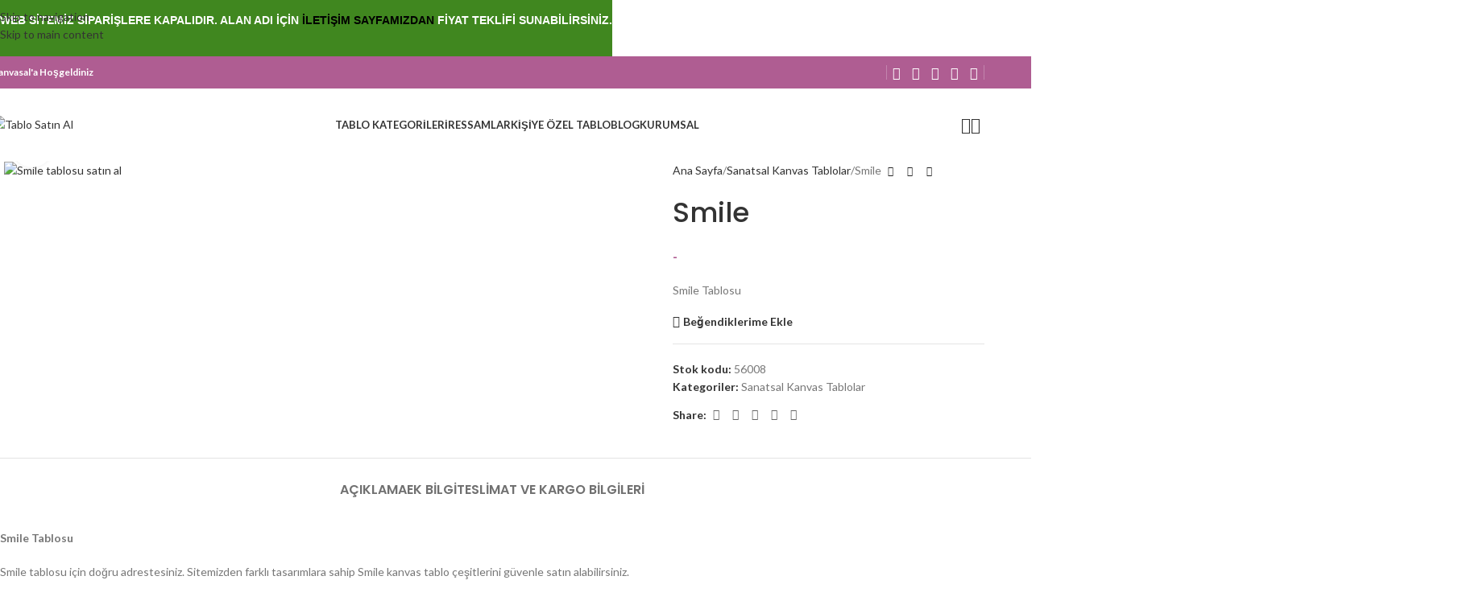

--- FILE ---
content_type: text/html; charset=UTF-8
request_url: https://kanvasal.com/tablo/smile/
body_size: 39675
content:
<!DOCTYPE html>
<html lang="tr" prefix="og: https://ogp.me/ns#">
<head>
	<meta charset="UTF-8">
	<link rel="profile" href="https://gmpg.org/xfn/11">
	<link rel="pingback" href="">

	
<!-- Rank Math PRO tarafından Arama Motoru Optimizasyonu - https://rankmath.com/ -->
<title>Smile tablosu ve kanvas tablo satın al.</title>
<meta name="description" content="Smile tablosu yüksek kaliteli baskı ile burada. Smile tablosu farklı ebat ve fiyat ile satın al."/>
<meta name="robots" content="follow, index, max-snippet:-1, max-video-preview:-1, max-image-preview:large"/>
<link rel="canonical" href="https://kanvasal.com/tablo/smile/" />
<meta property="og:locale" content="tr_TR" />
<meta property="og:type" content="product" />
<meta property="og:title" content="Smile tablosu" />
<meta property="og:description" content="Smile tablosu yüksek kaliteli baskı ile burada. Smile tablosu farklı ebat ve fiyat satın al." />
<meta property="og:url" content="https://kanvasal.com/tablo/smile/" />
<meta property="og:site_name" content="Kanvasal Com" />
<meta property="og:updated_time" content="2023-08-02T19:51:39+03:00" />
<meta property="og:image" content="https://kanvasal.com/wp-content/uploads/2020/12/smile-kanvas.jpg" />
<meta property="og:image:secure_url" content="https://kanvasal.com/wp-content/uploads/2020/12/smile-kanvas.jpg" />
<meta property="og:image:width" content="714" />
<meta property="og:image:height" content="772" />
<meta property="og:image:alt" content="Smile tablosu satın al" />
<meta property="og:image:type" content="image/jpeg" />
<meta property="product:availability" content="instock" />
<meta property="product:retailer_item_id" content="56008" />
<meta name="twitter:card" content="summary_large_image" />
<meta name="twitter:title" content="Smile tablosu" />
<meta name="twitter:description" content="Smile tablosu yüksek kaliteli baskı ile burada. Smile tablosu farklı ebat ve fiyat satın al." />
<meta name="twitter:site" content="@kanvasal_com" />
<meta name="twitter:creator" content="@kanvasal_com" />
<meta name="twitter:image" content="https://kanvasal.com/wp-content/uploads/2020/12/smile-kanvas.jpg" />
<meta name="twitter:label1" content="Fiyat" />
<meta name="twitter:data1" content="446,00&nbsp;&#8378; - 1.211,00&nbsp;&#8378;" />
<meta name="twitter:label2" content="Uygunluk" />
<meta name="twitter:data2" content="Stokta" />
<script type="application/ld+json" class="rank-math-schema-pro">{"@context":"https://schema.org","@graph":[{"@type":"Place","@id":"https://kanvasal.com/#place","address":{"@type":"PostalAddress","streetAddress":"Osmana\u011fa Mh Serasker Cad No:88","addressLocality":"Kad\u0131k\u00f6y","addressRegion":"\u0130stanbul","postalCode":"34714","addressCountry":"T\u00fcrkiye"}},{"@type":"Organization","@id":"https://kanvasal.com/#organization","name":"Kanvasal Kanvas Tablo","url":"https://kanvasal.com","sameAs":["https://www.facebook.com/kanvasal/","https://twitter.com/kanvasal_com"],"email":"bilgi@kanvasal.com","address":{"@type":"PostalAddress","streetAddress":"Osmana\u011fa Mh Serasker Cad No:88","addressLocality":"Kad\u0131k\u00f6y","addressRegion":"\u0130stanbul","postalCode":"34714","addressCountry":"T\u00fcrkiye"},"logo":{"@type":"ImageObject","@id":"https://kanvasal.com/#logo","url":"https://kanvasal.com/wp-content/uploads/2018/10/kanvasal.com-logo-e1539332258765.png","contentUrl":"https://kanvasal.com/wp-content/uploads/2018/10/kanvasal.com-logo-e1539332258765.png","caption":"Kanvasal Com","inLanguage":"tr","width":"200","height":"52"},"contactPoint":[{"@type":"ContactPoint","telephone":"0850 302 86 26","contactType":"customer support"}],"location":{"@id":"https://kanvasal.com/#place"}},{"@type":"WebSite","@id":"https://kanvasal.com/#website","url":"https://kanvasal.com","name":"Kanvasal Com","publisher":{"@id":"https://kanvasal.com/#organization"},"inLanguage":"tr"},{"@type":"ImageObject","@id":"https://kanvasal.com/wp-content/uploads/2020/12/smile-kanvas.jpg","url":"https://kanvasal.com/wp-content/uploads/2020/12/smile-kanvas.jpg","width":"714","height":"772","caption":"Smile tablosu sat\u0131n al","inLanguage":"tr"},{"@type":"WebPage","@id":"https://kanvasal.com/tablo/smile/#webpage","url":"https://kanvasal.com/tablo/smile/","name":"Smile tablosu ve kanvas tablo sat\u0131n al.","datePublished":"2021-02-26T12:08:57+03:00","dateModified":"2023-08-02T19:51:39+03:00","isPartOf":{"@id":"https://kanvasal.com/#website"},"primaryImageOfPage":{"@id":"https://kanvasal.com/wp-content/uploads/2020/12/smile-kanvas.jpg"},"inLanguage":"tr"},{"@type":"ProductGroup","name":"Smile tablosu ve kanvas tablo sat\u0131n al.","description":"Smile tablosu y\u00fcksek kaliteli bask\u0131 ile burada. Smile tablosu farkl\u0131 ebat ve fiyat ile sat\u0131n al.","sku":"56008","category":"Sanatsal Kanvas Tablolar","mainEntityOfPage":{"@id":"https://kanvasal.com/tablo/smile/#webpage"},"image":{"@id":"https://kanvasal.com/wp-content/uploads/2020/12/smile-kanvas.jpg"},"url":"https://kanvasal.com/tablo/smile/","productGroupID":"56008","hasVariant":[{"@type":"Product","sku":"56008-1","name":"Smile - 30x40 cm","description":"Smile Tablosu","image":"https://kanvasal.com/wp-content/uploads/2020/12/smile-kanvas-150x150.jpg","offers":{"@type":"Offer","description":"Smile Tablosu","price":"446","priceCurrency":"TRY","availability":"http://schema.org/InStock","itemCondition":"NewCondition","priceValidUntil":"2027-12-31","url":"https://kanvasal.com/tablo/smile/?attribute_pa_kanvas-tablo-ebatlari=30x40-cm"}},{"@type":"Product","sku":"56008-2","name":"Smile - 35x50 cm","description":"Smile Tablosu","image":"https://kanvasal.com/wp-content/uploads/2020/12/smile-kanvas-150x150.jpg","offers":{"@type":"Offer","description":"Smile Tablosu","price":"536","priceCurrency":"TRY","availability":"http://schema.org/InStock","itemCondition":"NewCondition","priceValidUntil":"2027-12-31","url":"https://kanvasal.com/tablo/smile/?attribute_pa_kanvas-tablo-ebatlari=35x50-cm"}},{"@type":"Product","sku":"56008-3","name":"Smile - 40x60 cm","description":"Smile Tablosu","image":"https://kanvasal.com/wp-content/uploads/2020/12/smile-kanvas-150x150.jpg","offers":{"@type":"Offer","description":"Smile Tablosu","price":"714","priceCurrency":"TRY","availability":"http://schema.org/InStock","itemCondition":"NewCondition","priceValidUntil":"2027-12-31","url":"https://kanvasal.com/tablo/smile/?attribute_pa_kanvas-tablo-ebatlari=40x60-cm"}},{"@type":"Product","sku":"56008-4","name":"Smile - 50x70 cm","description":"Smile Tablosu","image":"https://kanvasal.com/wp-content/uploads/2020/12/smile-kanvas-150x150.jpg","offers":{"@type":"Offer","description":"Smile Tablosu","price":"820","priceCurrency":"TRY","availability":"http://schema.org/InStock","itemCondition":"NewCondition","priceValidUntil":"2027-12-31","url":"https://kanvasal.com/tablo/smile/?attribute_pa_kanvas-tablo-ebatlari=50x70-cm"}},{"@type":"Product","sku":"56008-5","name":"Smile - 60x90 cm","description":"Smile Tablosu","image":"https://kanvasal.com/wp-content/uploads/2020/12/smile-kanvas-150x150.jpg","offers":{"@type":"Offer","description":"Smile Tablosu","price":"1044","priceCurrency":"TRY","availability":"http://schema.org/InStock","itemCondition":"NewCondition","priceValidUntil":"2027-12-31","url":"https://kanvasal.com/tablo/smile/?attribute_pa_kanvas-tablo-ebatlari=60x90-cm"}},{"@type":"Product","sku":"56008-6","name":"Smile - 70x100 cm","description":"Smile Tablosu","image":"https://kanvasal.com/wp-content/uploads/2020/12/smile-kanvas-150x150.jpg","offers":{"@type":"Offer","description":"Smile Tablosu","price":"1211","priceCurrency":"TRY","availability":"http://schema.org/InStock","itemCondition":"NewCondition","priceValidUntil":"2027-12-31","url":"https://kanvasal.com/tablo/smile/?attribute_pa_kanvas-tablo-ebatlari=70x100-cm"}}],"@id":"https://kanvasal.com/tablo/smile/#richSnippet"}]}</script>
<!-- /Rank Math WordPress SEO eklentisi -->

<link rel='dns-prefetch' href='//www.google.com' />
<link rel='dns-prefetch' href='//www.googletagmanager.com' />
<link rel='dns-prefetch' href='//fonts.googleapis.com' />
<link rel="alternate" type="application/rss+xml" title="Tablo Satın Al &raquo; akışı" href="https://kanvasal.com/feed/" />
<link rel="alternate" type="application/rss+xml" title="Tablo Satın Al &raquo; yorum akışı" href="https://kanvasal.com/comments/feed/" />
<link rel="alternate" type="application/rss+xml" title="Tablo Satın Al &raquo; Smile yorum akışı" href="https://kanvasal.com/tablo/smile/feed/" />
<link rel="alternate" title="oEmbed (JSON)" type="application/json+oembed" href="https://kanvasal.com/wp-json/oembed/1.0/embed?url=https%3A%2F%2Fkanvasal.com%2Ftablo%2Fsmile%2F" />
<link rel="alternate" title="oEmbed (XML)" type="text/xml+oembed" href="https://kanvasal.com/wp-json/oembed/1.0/embed?url=https%3A%2F%2Fkanvasal.com%2Ftablo%2Fsmile%2F&#038;format=xml" />
<style id='wp-img-auto-sizes-contain-inline-css' type='text/css'>
img:is([sizes=auto i],[sizes^="auto," i]){contain-intrinsic-size:3000px 1500px}
/*# sourceURL=wp-img-auto-sizes-contain-inline-css */
</style>
<style id='safe-svg-svg-icon-style-inline-css' type='text/css'>
.safe-svg-cover{text-align:center}.safe-svg-cover .safe-svg-inside{display:inline-block;max-width:100%}.safe-svg-cover svg{fill:currentColor;height:100%;max-height:100%;max-width:100%;width:100%}

/*# sourceURL=https://kanvasal.com/wp-content/plugins/safe-svg/dist/safe-svg-block-frontend.css */
</style>
<style id='woocommerce-inline-inline-css' type='text/css'>
.woocommerce form .form-row .required { visibility: visible; }
/*# sourceURL=woocommerce-inline-inline-css */
</style>
<link rel='stylesheet' id='elementor-frontend-css' href='https://kanvasal.com/wp-content/plugins/elementor/assets/css/frontend.min.css?ver=3.34.1' type='text/css' media='all' />
<link rel='stylesheet' id='elementor-post-36768-css' href='https://kanvasal.com/wp-content/uploads/elementor/css/post-36768.css?ver=1768567318' type='text/css' media='all' />
<link rel='stylesheet' id='wd-style-base-css' href='https://kanvasal.com/wp-content/themes/woodmart/css/parts/base.min.css?ver=8.3.9' type='text/css' media='all' />
<link rel='stylesheet' id='wd-helpers-wpb-elem-css' href='https://kanvasal.com/wp-content/themes/woodmart/css/parts/helpers-wpb-elem.min.css?ver=8.3.9' type='text/css' media='all' />
<link rel='stylesheet' id='wd-lazy-loading-css' href='https://kanvasal.com/wp-content/themes/woodmart/css/parts/opt-lazy-load.min.css?ver=8.3.9' type='text/css' media='all' />
<link rel='stylesheet' id='wd-revolution-slider-css' href='https://kanvasal.com/wp-content/themes/woodmart/css/parts/int-rev-slider.min.css?ver=8.3.9' type='text/css' media='all' />
<link rel='stylesheet' id='wd-elementor-base-css' href='https://kanvasal.com/wp-content/themes/woodmart/css/parts/int-elem-base.min.css?ver=8.3.9' type='text/css' media='all' />
<link rel='stylesheet' id='wd-notices-fixed-css' href='https://kanvasal.com/wp-content/themes/woodmart/css/parts/woo-opt-sticky-notices-old.min.css?ver=8.3.9' type='text/css' media='all' />
<link rel='stylesheet' id='wd-woocommerce-base-css' href='https://kanvasal.com/wp-content/themes/woodmart/css/parts/woocommerce-base.min.css?ver=8.3.9' type='text/css' media='all' />
<link rel='stylesheet' id='wd-mod-star-rating-css' href='https://kanvasal.com/wp-content/themes/woodmart/css/parts/mod-star-rating.min.css?ver=8.3.9' type='text/css' media='all' />
<link rel='stylesheet' id='wd-woocommerce-block-notices-css' href='https://kanvasal.com/wp-content/themes/woodmart/css/parts/woo-mod-block-notices.min.css?ver=8.3.9' type='text/css' media='all' />
<link rel='stylesheet' id='wd-woo-mod-quantity-css' href='https://kanvasal.com/wp-content/themes/woodmart/css/parts/woo-mod-quantity.min.css?ver=8.3.9' type='text/css' media='all' />
<link rel='stylesheet' id='wd-woo-single-prod-el-base-css' href='https://kanvasal.com/wp-content/themes/woodmart/css/parts/woo-single-prod-el-base.min.css?ver=8.3.9' type='text/css' media='all' />
<link rel='stylesheet' id='wd-woo-mod-stock-status-css' href='https://kanvasal.com/wp-content/themes/woodmart/css/parts/woo-mod-stock-status.min.css?ver=8.3.9' type='text/css' media='all' />
<link rel='stylesheet' id='wd-woo-opt-hide-larger-price-css' href='https://kanvasal.com/wp-content/themes/woodmart/css/parts/woo-opt-hide-larger-price.min.css?ver=8.3.9' type='text/css' media='all' />
<link rel='stylesheet' id='wd-woo-mod-shop-attributes-css' href='https://kanvasal.com/wp-content/themes/woodmart/css/parts/woo-mod-shop-attributes.min.css?ver=8.3.9' type='text/css' media='all' />
<link rel='stylesheet' id='wd-opt-carousel-disable-css' href='https://kanvasal.com/wp-content/themes/woodmart/css/parts/opt-carousel-disable.min.css?ver=8.3.9' type='text/css' media='all' />
<link rel='stylesheet' id='wd-header-base-css' href='https://kanvasal.com/wp-content/themes/woodmart/css/parts/header-base.min.css?ver=8.3.9' type='text/css' media='all' />
<link rel='stylesheet' id='wd-mod-tools-css' href='https://kanvasal.com/wp-content/themes/woodmart/css/parts/mod-tools.min.css?ver=8.3.9' type='text/css' media='all' />
<link rel='stylesheet' id='wd-header-elements-base-css' href='https://kanvasal.com/wp-content/themes/woodmart/css/parts/header-el-base.min.css?ver=8.3.9' type='text/css' media='all' />
<link rel='stylesheet' id='wd-social-icons-css' href='https://kanvasal.com/wp-content/themes/woodmart/css/parts/el-social-icons.min.css?ver=8.3.9' type='text/css' media='all' />
<link rel='stylesheet' id='wd-header-search-css' href='https://kanvasal.com/wp-content/themes/woodmart/css/parts/header-el-search.min.css?ver=8.3.9' type='text/css' media='all' />
<link rel='stylesheet' id='wd-header-mobile-nav-dropdown-css' href='https://kanvasal.com/wp-content/themes/woodmart/css/parts/header-el-mobile-nav-dropdown.min.css?ver=8.3.9' type='text/css' media='all' />
<link rel='stylesheet' id='wd-header-cart-side-css' href='https://kanvasal.com/wp-content/themes/woodmart/css/parts/header-el-cart-side.min.css?ver=8.3.9' type='text/css' media='all' />
<link rel='stylesheet' id='wd-page-title-css' href='https://kanvasal.com/wp-content/themes/woodmart/css/parts/page-title.min.css?ver=8.3.9' type='text/css' media='all' />
<link rel='stylesheet' id='wd-woo-single-prod-predefined-css' href='https://kanvasal.com/wp-content/themes/woodmart/css/parts/woo-single-prod-predefined.min.css?ver=8.3.9' type='text/css' media='all' />
<link rel='stylesheet' id='wd-woo-single-prod-and-quick-view-predefined-css' href='https://kanvasal.com/wp-content/themes/woodmart/css/parts/woo-single-prod-and-quick-view-predefined.min.css?ver=8.3.9' type='text/css' media='all' />
<link rel='stylesheet' id='wd-woo-single-prod-el-tabs-predefined-css' href='https://kanvasal.com/wp-content/themes/woodmart/css/parts/woo-single-prod-el-tabs-predefined.min.css?ver=8.3.9' type='text/css' media='all' />
<link rel='stylesheet' id='wd-woo-single-prod-el-gallery-css' href='https://kanvasal.com/wp-content/themes/woodmart/css/parts/woo-single-prod-el-gallery.min.css?ver=8.3.9' type='text/css' media='all' />
<link rel='stylesheet' id='wd-woo-single-prod-el-gallery-opt-thumb-left-desktop-css' href='https://kanvasal.com/wp-content/themes/woodmart/css/parts/woo-single-prod-el-gallery-opt-thumb-left-desktop.min.css?ver=8.3.9' type='text/css' media='all' />
<link rel='stylesheet' id='wd-swiper-css' href='https://kanvasal.com/wp-content/themes/woodmart/css/parts/lib-swiper.min.css?ver=8.3.9' type='text/css' media='all' />
<link rel='stylesheet' id='wd-swiper-arrows-css' href='https://kanvasal.com/wp-content/themes/woodmart/css/parts/lib-swiper-arrows.min.css?ver=8.3.9' type='text/css' media='all' />
<link rel='stylesheet' id='wd-photoswipe-css' href='https://kanvasal.com/wp-content/themes/woodmart/css/parts/lib-photoswipe.min.css?ver=8.3.9' type='text/css' media='all' />
<link rel='stylesheet' id='wd-woo-single-prod-el-navigation-css' href='https://kanvasal.com/wp-content/themes/woodmart/css/parts/woo-single-prod-el-navigation.min.css?ver=8.3.9' type='text/css' media='all' />
<link rel='stylesheet' id='wd-tabs-css' href='https://kanvasal.com/wp-content/themes/woodmart/css/parts/el-tabs.min.css?ver=8.3.9' type='text/css' media='all' />
<link rel='stylesheet' id='wd-woo-single-prod-el-tabs-opt-layout-tabs-css' href='https://kanvasal.com/wp-content/themes/woodmart/css/parts/woo-single-prod-el-tabs-opt-layout-tabs.min.css?ver=8.3.9' type='text/css' media='all' />
<link rel='stylesheet' id='wd-accordion-css' href='https://kanvasal.com/wp-content/themes/woodmart/css/parts/el-accordion.min.css?ver=8.3.9' type='text/css' media='all' />
<link rel='stylesheet' id='wd-accordion-elem-wpb-css' href='https://kanvasal.com/wp-content/themes/woodmart/css/parts/el-accordion-wpb-elem.min.css?ver=8.3.9' type='text/css' media='all' />
<link rel='stylesheet' id='wd-product-loop-css' href='https://kanvasal.com/wp-content/themes/woodmart/css/parts/woo-product-loop.min.css?ver=8.3.9' type='text/css' media='all' />
<link rel='stylesheet' id='wd-product-loop-quick-css' href='https://kanvasal.com/wp-content/themes/woodmart/css/parts/woo-product-loop-quick.min.css?ver=8.3.9' type='text/css' media='all' />
<link rel='stylesheet' id='wd-mfp-popup-css' href='https://kanvasal.com/wp-content/themes/woodmart/css/parts/lib-magnific-popup.min.css?ver=8.3.9' type='text/css' media='all' />
<link rel='stylesheet' id='wd-mod-animations-transform-css' href='https://kanvasal.com/wp-content/themes/woodmart/css/parts/mod-animations-transform.min.css?ver=8.3.9' type='text/css' media='all' />
<link rel='stylesheet' id='wd-mod-transform-css' href='https://kanvasal.com/wp-content/themes/woodmart/css/parts/mod-transform.min.css?ver=8.3.9' type='text/css' media='all' />
<link rel='stylesheet' id='wd-swiper-pagin-css' href='https://kanvasal.com/wp-content/themes/woodmart/css/parts/lib-swiper-pagin.min.css?ver=8.3.9' type='text/css' media='all' />
<link rel='stylesheet' id='wd-footer-base-css' href='https://kanvasal.com/wp-content/themes/woodmart/css/parts/footer-base.min.css?ver=8.3.9' type='text/css' media='all' />
<link rel='stylesheet' id='wd-section-title-css' href='https://kanvasal.com/wp-content/themes/woodmart/css/parts/el-section-title.min.css?ver=8.3.9' type='text/css' media='all' />
<link rel='stylesheet' id='wd-widget-nav-css' href='https://kanvasal.com/wp-content/themes/woodmart/css/parts/widget-nav.min.css?ver=8.3.9' type='text/css' media='all' />
<link rel='stylesheet' id='wd-scroll-top-css' href='https://kanvasal.com/wp-content/themes/woodmart/css/parts/opt-scrolltotop.min.css?ver=8.3.9' type='text/css' media='all' />
<link rel='stylesheet' id='wd-header-search-fullscreen-css' href='https://kanvasal.com/wp-content/themes/woodmart/css/parts/header-el-search-fullscreen-general.min.css?ver=8.3.9' type='text/css' media='all' />
<link rel='stylesheet' id='wd-header-search-fullscreen-1-css' href='https://kanvasal.com/wp-content/themes/woodmart/css/parts/header-el-search-fullscreen-1.min.css?ver=8.3.9' type='text/css' media='all' />
<link rel='stylesheet' id='wd-wd-search-form-css' href='https://kanvasal.com/wp-content/themes/woodmart/css/parts/wd-search-form.min.css?ver=8.3.9' type='text/css' media='all' />
<link rel='stylesheet' id='wd-wd-search-results-css' href='https://kanvasal.com/wp-content/themes/woodmart/css/parts/wd-search-results.min.css?ver=8.3.9' type='text/css' media='all' />
<link rel='stylesheet' id='wd-wd-search-dropdown-css' href='https://kanvasal.com/wp-content/themes/woodmart/css/parts/wd-search-dropdown.min.css?ver=8.3.9' type='text/css' media='all' />
<link rel='stylesheet' id='wd-header-banner-css' href='https://kanvasal.com/wp-content/themes/woodmart/css/parts/opt-header-banner.min.css?ver=8.3.9' type='text/css' media='all' />
<link rel='stylesheet' id='wd-bottom-toolbar-css' href='https://kanvasal.com/wp-content/themes/woodmart/css/parts/opt-bottom-toolbar.min.css?ver=8.3.9' type='text/css' media='all' />
<link rel='stylesheet' id='xts-google-fonts-css' href='https://fonts.googleapis.com/css?family=Lato%3A400%2C700%7CPoppins%3A400%2C600%2C500&#038;display=swap&#038;ver=8.3.9' type='text/css' media='all' />
<link rel='stylesheet' id='elementor-gf-local-roboto-css' href='https://kanvasal.com/wp-content/uploads/elementor/google-fonts/css/roboto.css?ver=1742285639' type='text/css' media='all' />
<link rel='stylesheet' id='elementor-gf-local-robotoslab-css' href='https://kanvasal.com/wp-content/uploads/elementor/google-fonts/css/robotoslab.css?ver=1742285642' type='text/css' media='all' />
<script type="text/javascript" src="https://kanvasal.com/wp-includes/js/jquery/jquery.min.js?ver=3.7.1" id="jquery-core-js"></script>
<script type="text/javascript" src="https://kanvasal.com/wp-includes/js/jquery/jquery-migrate.min.js?ver=3.4.1" id="jquery-migrate-js"></script>
<script type="text/javascript" src="https://kanvasal.com/wp-content/plugins/recaptcha-woo/js/rcfwc.js?ver=1.0" id="rcfwc-js-js" defer="defer" data-wp-strategy="defer"></script>
<script type="text/javascript" src="https://www.google.com/recaptcha/api.js?hl=tr_TR" id="recaptcha-js" defer="defer" data-wp-strategy="defer"></script>
<script type="text/javascript" src="https://kanvasal.com/wp-content/plugins/woocommerce/assets/js/jquery-blockui/jquery.blockUI.min.js?ver=2.7.0-wc.10.4.3" id="wc-jquery-blockui-js" defer="defer" data-wp-strategy="defer"></script>
<script type="text/javascript" id="wc-add-to-cart-js-extra">
/* <![CDATA[ */
var wc_add_to_cart_params = {"ajax_url":"/wp-admin/admin-ajax.php","wc_ajax_url":"/?wc-ajax=%%endpoint%%","i18n_view_cart":"Sepetim","cart_url":"https://kanvasal.com/sepet/","is_cart":"","cart_redirect_after_add":"no"};
//# sourceURL=wc-add-to-cart-js-extra
/* ]]> */
</script>
<script type="text/javascript" src="https://kanvasal.com/wp-content/plugins/woocommerce/assets/js/frontend/add-to-cart.min.js?ver=10.4.3" id="wc-add-to-cart-js" defer="defer" data-wp-strategy="defer"></script>
<script type="text/javascript" id="wc-single-product-js-extra">
/* <![CDATA[ */
var wc_single_product_params = {"i18n_required_rating_text":"L\u00fctfen bir oy belirleyin","i18n_rating_options":["1/5 y\u0131ld\u0131z","2/5 y\u0131ld\u0131z","3/5 y\u0131ld\u0131z","4/5 y\u0131ld\u0131z","5/5 y\u0131ld\u0131z"],"i18n_product_gallery_trigger_text":"Tam ekran g\u00f6rsel galerisini g\u00f6r\u00fcnt\u00fcleyin","review_rating_required":"no","flexslider":{"rtl":false,"animation":"slide","smoothHeight":true,"directionNav":false,"controlNav":"thumbnails","slideshow":false,"animationSpeed":500,"animationLoop":false,"allowOneSlide":false},"zoom_enabled":"","zoom_options":[],"photoswipe_enabled":"","photoswipe_options":{"shareEl":false,"closeOnScroll":false,"history":false,"hideAnimationDuration":0,"showAnimationDuration":0},"flexslider_enabled":""};
//# sourceURL=wc-single-product-js-extra
/* ]]> */
</script>
<script type="text/javascript" src="https://kanvasal.com/wp-content/plugins/woocommerce/assets/js/frontend/single-product.min.js?ver=10.4.3" id="wc-single-product-js" defer="defer" data-wp-strategy="defer"></script>
<script type="text/javascript" src="https://kanvasal.com/wp-content/plugins/woocommerce/assets/js/js-cookie/js.cookie.min.js?ver=2.1.4-wc.10.4.3" id="wc-js-cookie-js" defer="defer" data-wp-strategy="defer"></script>
<script type="text/javascript" id="woocommerce-js-extra">
/* <![CDATA[ */
var woocommerce_params = {"ajax_url":"/wp-admin/admin-ajax.php","wc_ajax_url":"/?wc-ajax=%%endpoint%%","i18n_password_show":"\u015eifreyi g\u00f6ster","i18n_password_hide":"\u015eifreyi gizle"};
//# sourceURL=woocommerce-js-extra
/* ]]> */
</script>
<script type="text/javascript" src="https://kanvasal.com/wp-content/plugins/woocommerce/assets/js/frontend/woocommerce.min.js?ver=10.4.3" id="woocommerce-js" defer="defer" data-wp-strategy="defer"></script>
<script type="text/javascript" src="https://kanvasal.com/wp-content/plugins/wp-image-zoooom/assets/js/jquery.image_zoom.min.js?ver=1.60" id="image_zoooom-js" defer="defer" data-wp-strategy="defer" fetchpriority="low"></script>
<script type="text/javascript" id="image_zoooom-init-js-extra">
/* <![CDATA[ */
var IZ = {"options":{"lensShape":"square","lensSize":200,"lensBorderSize":1,"lensBorderColour":"#ffffff","borderRadius":0,"cursor":"default","zoomWindowWidth":400,"zoomWindowHeight":360,"zoomWindowOffsetx":10,"borderSize":1,"borderColour":"#888888","zoomWindowShadow":4,"lensFadeIn":500,"lensFadeOut":500,"zoomWindowFadeIn":500,"zoomWindowFadeOut":500,"easingAmount":12,"tint":"true","tintColour":"#ffffff","tintOpacity":0.1},"with_woocommerce":"1","exchange_thumbnails":"1","enable_mobile":"0","woo_categories":"0","woo_slider":"0","enable_surecart":"0"};
//# sourceURL=image_zoooom-init-js-extra
/* ]]> */
</script>
<script type="text/javascript" src="https://kanvasal.com/wp-content/plugins/wp-image-zoooom/assets/js/image_zoom-init.js?ver=1.60" id="image_zoooom-init-js" defer="defer" data-wp-strategy="defer" fetchpriority="low"></script>

<!-- Site Kit tarafından eklenen Google etiketi (gtag.js) snippet&#039;i -->
<!-- Google Analytics snippet added by Site Kit -->
<script type="text/javascript" src="https://www.googletagmanager.com/gtag/js?id=G-0DPEF1TT3E" id="google_gtagjs-js" async></script>
<script type="text/javascript" id="google_gtagjs-js-after">
/* <![CDATA[ */
window.dataLayer = window.dataLayer || [];function gtag(){dataLayer.push(arguments);}
gtag("set","linker",{"domains":["kanvasal.com"]});
gtag("js", new Date());
gtag("set", "developer_id.dZTNiMT", true);
gtag("config", "G-0DPEF1TT3E");
//# sourceURL=google_gtagjs-js-after
/* ]]> */
</script>
<script type="text/javascript" src="https://kanvasal.com/wp-content/themes/woodmart/js/libs/device.min.js?ver=8.3.9" id="wd-device-library-js"></script>
<script type="text/javascript" src="https://kanvasal.com/wp-content/themes/woodmart/js/scripts/global/scrollBar.min.js?ver=8.3.9" id="wd-scrollbar-js"></script>
<link rel="https://api.w.org/" href="https://kanvasal.com/wp-json/" /><link rel="alternate" title="JSON" type="application/json" href="https://kanvasal.com/wp-json/wp/v2/product/32354" /><link rel="EditURI" type="application/rsd+xml" title="RSD" href="https://kanvasal.com/xmlrpc.php?rsd" />
<meta name="generator" content="WordPress 6.9" />
<link rel='shortlink' href='https://kanvasal.com/?p=32354' />
<meta name="generator" content="Site Kit by Google 1.170.0" /><!-- Google site verification - Google for WooCommerce -->
<meta name="google-site-verification" content="IPrsriZ4FkhAy4IFNNXXafX01aASjiN8yiHPYhnnA2M" />
					<meta name="viewport" content="width=device-width, initial-scale=1.0, maximum-scale=1.0, user-scalable=no">
											<link rel="preload" as="font" href="https://kanvasal.com/wp-content/themes/woodmart/fonts/woodmart-font-1-400.woff2?v=8.3.9" type="font/woff2" crossorigin>
						<noscript><style>.woocommerce-product-gallery{ opacity: 1 !important; }</style></noscript>
	<meta name="generator" content="Elementor 3.34.1; features: e_font_icon_svg, additional_custom_breakpoints; settings: css_print_method-external, google_font-enabled, font_display-auto">
			<style>
				.e-con.e-parent:nth-of-type(n+4):not(.e-lazyloaded):not(.e-no-lazyload),
				.e-con.e-parent:nth-of-type(n+4):not(.e-lazyloaded):not(.e-no-lazyload) * {
					background-image: none !important;
				}
				@media screen and (max-height: 1024px) {
					.e-con.e-parent:nth-of-type(n+3):not(.e-lazyloaded):not(.e-no-lazyload),
					.e-con.e-parent:nth-of-type(n+3):not(.e-lazyloaded):not(.e-no-lazyload) * {
						background-image: none !important;
					}
				}
				@media screen and (max-height: 640px) {
					.e-con.e-parent:nth-of-type(n+2):not(.e-lazyloaded):not(.e-no-lazyload),
					.e-con.e-parent:nth-of-type(n+2):not(.e-lazyloaded):not(.e-no-lazyload) * {
						background-image: none !important;
					}
				}
			</style>
			<meta name="generator" content="Powered by Slider Revolution 6.7.40 - responsive, Mobile-Friendly Slider Plugin for WordPress with comfortable drag and drop interface." />
<style type="text/css">img.zoooom,.zoooom img{padding:0!important;}.dialog-lightbox-widget-content[style] { top: 0 !important; left: 0 !important;}body.elementor-editor-active .zoooom::before { content: "\f179     Zoom applied to the image. Check on the frontend"; position: absolute; margin-top: 12px; text-align: right; background-color: white; line-height: 1.4em; left: 5%; padding: 0 10px 6px; font-family: dashicons; font-size: 0.9em; font-style: italic; z-index: 20; }</style><script type="text/javascript"></script><link rel="icon" href="https://kanvasal.com/wp-content/uploads/2018/10/cropped-kanvasal-com-favicon-32x32.png" sizes="32x32" />
<link rel="icon" href="https://kanvasal.com/wp-content/uploads/2018/10/cropped-kanvasal-com-favicon-192x192.png" sizes="192x192" />
<link rel="apple-touch-icon" href="https://kanvasal.com/wp-content/uploads/2018/10/cropped-kanvasal-com-favicon-180x180.png" />
<meta name="msapplication-TileImage" content="https://kanvasal.com/wp-content/uploads/2018/10/cropped-kanvasal-com-favicon-270x270.png" />
<script>function setREVStartSize(e){
			//window.requestAnimationFrame(function() {
				window.RSIW = window.RSIW===undefined ? window.innerWidth : window.RSIW;
				window.RSIH = window.RSIH===undefined ? window.innerHeight : window.RSIH;
				try {
					var pw = document.getElementById(e.c).parentNode.offsetWidth,
						newh;
					pw = pw===0 || isNaN(pw) || (e.l=="fullwidth" || e.layout=="fullwidth") ? window.RSIW : pw;
					e.tabw = e.tabw===undefined ? 0 : parseInt(e.tabw);
					e.thumbw = e.thumbw===undefined ? 0 : parseInt(e.thumbw);
					e.tabh = e.tabh===undefined ? 0 : parseInt(e.tabh);
					e.thumbh = e.thumbh===undefined ? 0 : parseInt(e.thumbh);
					e.tabhide = e.tabhide===undefined ? 0 : parseInt(e.tabhide);
					e.thumbhide = e.thumbhide===undefined ? 0 : parseInt(e.thumbhide);
					e.mh = e.mh===undefined || e.mh=="" || e.mh==="auto" ? 0 : parseInt(e.mh,0);
					if(e.layout==="fullscreen" || e.l==="fullscreen")
						newh = Math.max(e.mh,window.RSIH);
					else{
						e.gw = Array.isArray(e.gw) ? e.gw : [e.gw];
						for (var i in e.rl) if (e.gw[i]===undefined || e.gw[i]===0) e.gw[i] = e.gw[i-1];
						e.gh = e.el===undefined || e.el==="" || (Array.isArray(e.el) && e.el.length==0)? e.gh : e.el;
						e.gh = Array.isArray(e.gh) ? e.gh : [e.gh];
						for (var i in e.rl) if (e.gh[i]===undefined || e.gh[i]===0) e.gh[i] = e.gh[i-1];
											
						var nl = new Array(e.rl.length),
							ix = 0,
							sl;
						e.tabw = e.tabhide>=pw ? 0 : e.tabw;
						e.thumbw = e.thumbhide>=pw ? 0 : e.thumbw;
						e.tabh = e.tabhide>=pw ? 0 : e.tabh;
						e.thumbh = e.thumbhide>=pw ? 0 : e.thumbh;
						for (var i in e.rl) nl[i] = e.rl[i]<window.RSIW ? 0 : e.rl[i];
						sl = nl[0];
						for (var i in nl) if (sl>nl[i] && nl[i]>0) { sl = nl[i]; ix=i;}
						var m = pw>(e.gw[ix]+e.tabw+e.thumbw) ? 1 : (pw-(e.tabw+e.thumbw)) / (e.gw[ix]);
						newh =  (e.gh[ix] * m) + (e.tabh + e.thumbh);
					}
					var el = document.getElementById(e.c);
					if (el!==null && el) el.style.height = newh+"px";
					el = document.getElementById(e.c+"_wrapper");
					if (el!==null && el) {
						el.style.height = newh+"px";
						el.style.display = "block";
					}
				} catch(e){
					console.log("Failure at Presize of Slider:" + e)
				}
			//});
		  };</script>
<style>
		
		</style>			<style id="wd-style-header_754083-css" data-type="wd-style-header_754083">
				:root{
	--wd-top-bar-h: 40px;
	--wd-top-bar-sm-h: 38px;
	--wd-top-bar-sticky-h: .00001px;
	--wd-top-bar-brd-w: .00001px;

	--wd-header-general-h: 90px;
	--wd-header-general-sm-h: 60px;
	--wd-header-general-sticky-h: 60px;
	--wd-header-general-brd-w: .00001px;

	--wd-header-bottom-h: 52px;
	--wd-header-bottom-sm-h: 52px;
	--wd-header-bottom-sticky-h: .00001px;
	--wd-header-bottom-brd-w: .00001px;

	--wd-header-clone-h: .00001px;

	--wd-header-brd-w: calc(var(--wd-top-bar-brd-w) + var(--wd-header-general-brd-w) + var(--wd-header-bottom-brd-w));
	--wd-header-h: calc(var(--wd-top-bar-h) + var(--wd-header-general-h) + var(--wd-header-bottom-h) + var(--wd-header-brd-w));
	--wd-header-sticky-h: calc(var(--wd-top-bar-sticky-h) + var(--wd-header-general-sticky-h) + var(--wd-header-bottom-sticky-h) + var(--wd-header-clone-h) + var(--wd-header-brd-w));
	--wd-header-sm-h: calc(var(--wd-top-bar-sm-h) + var(--wd-header-general-sm-h) + var(--wd-header-bottom-sm-h) + var(--wd-header-brd-w));
}

.whb-top-bar .wd-dropdown {
	margin-top: -1px;
}

.whb-top-bar .wd-dropdown:after {
	height: 10px;
}


.whb-sticked .whb-general-header .wd-dropdown:not(.sub-sub-menu) {
	margin-top: 9px;
}

.whb-sticked .whb-general-header .wd-dropdown:not(.sub-sub-menu):after {
	height: 20px;
}




.whb-header-bottom .wd-dropdown {
	margin-top: 5px;
}

.whb-header-bottom .wd-dropdown:after {
	height: 16px;
}



		
.whb-top-bar {
	background-color: rgba(175, 93, 146, 1);
}

.whb-9x1ytaxq7aphtb3npidp form.searchform {
	--wd-form-height: 46px;
}
.whb-general-header {
	border-bottom-width: 0px;border-bottom-style: solid;
}

.whb-header-bottom {
	border-bottom-width: 0px;border-bottom-style: solid;
}
			</style>
						<style id="wd-style-theme_settings_default-css" data-type="wd-style-theme_settings_default">
				@font-face {
	font-weight: normal;
	font-style: normal;
	font-family: "woodmart-font";
	src: url("//kanvasal.com/wp-content/themes/woodmart/fonts/woodmart-font-1-400.woff2?v=8.3.9") format("woff2");
	font-display:swap;
}

:root {
	--wd-header-banner-h: 70px;
	--wd-text-font: "Lato", Arial, Helvetica, sans-serif;
	--wd-text-font-weight: 400;
	--wd-text-color: #777777;
	--wd-text-font-size: 14px;
	--wd-title-font: "Poppins", Arial, Helvetica, sans-serif;
	--wd-title-font-weight: 600;
	--wd-title-color: #242424;
	--wd-entities-title-font: "Poppins", Arial, Helvetica, sans-serif;
	--wd-entities-title-font-weight: 500;
	--wd-entities-title-color: #333333;
	--wd-entities-title-color-hover: rgb(51 51 51 / 65%);
	--wd-alternative-font: "Lato", Arial, Helvetica, sans-serif;
	--wd-widget-title-font: "Poppins", Arial, Helvetica, sans-serif;
	--wd-widget-title-font-weight: 600;
	--wd-widget-title-transform: uppercase;
	--wd-widget-title-color: #333;
	--wd-widget-title-font-size: 16px;
	--wd-header-el-font: "Lato", Arial, Helvetica, sans-serif;
	--wd-header-el-font-weight: 700;
	--wd-header-el-transform: uppercase;
	--wd-header-el-font-size: 13px;
	--wd-otl-style: dotted;
	--wd-otl-width: 2px;
	--wd-primary-color: #af5d92;
	--wd-alternative-color: #fbbc34;
	--btn-default-bgcolor: #f7f7f7;
	--btn-default-bgcolor-hover: #efefef;
	--btn-accented-bgcolor: #83b735;
	--btn-accented-bgcolor-hover: #74a32f;
	--wd-form-brd-width: 2px;
	--notices-success-bg: #459647;
	--notices-success-color: #fff;
	--notices-warning-bg: #E0B252;
	--notices-warning-color: #fff;
	--wd-link-color: #333333;
	--wd-link-color-hover: #242424;
	--wd-sticky-btn-height: 95px;
}
.wd-age-verify-wrap {
	--wd-popup-width: 500px;
}
.wd-popup.wd-promo-popup {
	background-color: #111111;
	background-image: none;
	background-repeat: no-repeat;
	background-size: contain;
	background-position: left center;
}
.wd-promo-popup-wrap {
	--wd-popup-width: 800px;
}
.header-banner {
	background-color: rgb(64,135,31);
	background-image: none;
}
:is(.woodmart-woocommerce-layered-nav, .wd-product-category-filter) .wd-scroll-content {
	max-height: 280px;
}
.wd-page-title .wd-page-title-bg img {
	object-fit: cover;
	object-position: center center;
}
.wd-footer {
	background-color: #3a3b39;
	background-image: none;
}
.mfp-wrap.wd-popup-quick-view-wrap {
	--wd-popup-width: 920px;
}

@media (max-width: 1024px) {
	:root {
		--wd-header-banner-h: 101px;
	--wd-sticky-btn-height: 95px;
	}

}

@media (max-width: 768.98px) {
	:root {
		--wd-sticky-btn-height: 42px;
	}

}
:root{
--wd-container-w: 1222px;
--wd-form-brd-radius: 0px;
--btn-default-color: #333;
--btn-default-color-hover: #333;
--btn-accented-color: #fff;
--btn-accented-color-hover: #fff;
--btn-default-brd-radius: 0px;
--btn-default-box-shadow: none;
--btn-default-box-shadow-hover: none;
--btn-default-box-shadow-active: none;
--btn-default-bottom: 0px;
--btn-accented-bottom-active: -1px;
--btn-accented-brd-radius: 0px;
--btn-accented-box-shadow: inset 0 -2px 0 rgba(0, 0, 0, .15);
--btn-accented-box-shadow-hover: inset 0 -2px 0 rgba(0, 0, 0, .15);
--wd-brd-radius: 0px;
}

@media (min-width: 1222px) {
section.elementor-section.wd-section-stretch > .elementor-container {
margin-left: auto;
margin-right: auto;
}
}

rs-slides :is([data-type=text],[data-type=button]) {
font-family: Lato !important;
}
rs-slides :is(h1,h2,h3,h4,h5,h6)[data-type=text] {
font-family: Poppins !important;
}

.wd-page-title {
background-color: #0a0a0a;
}

			</style>
			</head>

<body data-rsssl=1 class="wp-singular product-template-default single single-product postid-32354 wp-theme-woodmart theme-woodmart woocommerce woocommerce-page woocommerce-no-js wrapper-full-width  catalog-mode-on categories-accordion-on header-banner-display header-banner-enabled woodmart-ajax-shop-on login-see-prices notifications-sticky sticky-toolbar-on hide-larger-price elementor-default elementor-kit-36768">
			<script type="text/javascript" id="wd-flicker-fix">// Flicker fix.</script>		<div class="wd-skip-links">
								<a href="#menu-yeni-ana-menu" class="wd-skip-navigation btn">
						Skip to navigation					</a>
								<a href="#main-content" class="wd-skip-content btn">
				Skip to main content			</a>
		</div>
			
	
	<div class="wd-page-wrapper website-wrapper">
									<header class="whb-header whb-header_754083 whb-full-width whb-sticky-shadow whb-scroll-stick whb-sticky-real">
					<div class="whb-main-header">
	
<div class="whb-row whb-top-bar whb-not-sticky-row whb-with-bg whb-without-border whb-color-light whb-flex-flex-middle">
	<div class="container">
		<div class="whb-flex-row whb-top-bar-inner">
			<div class="whb-column whb-col-left whb-column5 whb-visible-lg">
	
<div class="wd-header-text reset-last-child whb-y4ro7npestv02kyrww49 wd-inline"><strong><span style="color: #ffffff;">Kanvasal'a Hoşgeldiniz</span></strong></div>
</div>
<div class="whb-column whb-col-center whb-column6 whb-visible-lg whb-empty-column">
	</div>
<div class="whb-column whb-col-right whb-column7 whb-visible-lg">
	<div class="wd-header-divider wd-full-height whb-hvo7pk2f543doxhr21h5"></div>
			<div
						class=" wd-social-icons wd-style-default social-share wd-shape-circle  whb-43k0qayz7gg36f2jmmhk color-scheme-light text-center">
				
				
									<a rel="noopener noreferrer nofollow" href="https://www.facebook.com/sharer/sharer.php?u=https://kanvasal.com/tablo/smile/" target="_blank" class=" wd-social-icon social-facebook" aria-label="Facebook social link">
						<span class="wd-icon"></span>
											</a>
				
									<a rel="noopener noreferrer nofollow" href="https://x.com/share?url=https://kanvasal.com/tablo/smile/" target="_blank" class=" wd-social-icon social-twitter" aria-label="X social link">
						<span class="wd-icon"></span>
											</a>
				
				
				
				
				
				
									<a rel="noopener noreferrer nofollow" href="https://pinterest.com/pin/create/button/?url=https://kanvasal.com/tablo/smile/&media=https://kanvasal.com/wp-content/uploads/2020/12/smile-kanvas.jpg&description=Smile" target="_blank" class=" wd-social-icon social-pinterest" aria-label="Pinterest social link">
						<span class="wd-icon"></span>
											</a>
				
				
									<a rel="noopener noreferrer nofollow" href="https://www.linkedin.com/shareArticle?mini=true&url=https://kanvasal.com/tablo/smile/" target="_blank" class=" wd-social-icon social-linkedin" aria-label="Linkedin social link">
						<span class="wd-icon"></span>
											</a>
				
				
				
				
				
				
				
				
				
				
				
				
				
				
				
									<a rel="noopener noreferrer nofollow" href="https://telegram.me/share/url?url=https://kanvasal.com/tablo/smile/" target="_blank" class=" wd-social-icon social-tg" aria-label="Telegram social link">
						<span class="wd-icon"></span>
											</a>
				
				
			</div>

		<div class="wd-header-divider wd-full-height whb-aik22afewdiur23h71ba"></div>
</div>
<div class="whb-column whb-col-mobile whb-column_mobile1 whb-hidden-lg">
				<div
						class=" wd-social-icons wd-style-default social-follow wd-shape-circle  whb-gcq39di99c7lvyf6qrzz color-scheme-light text-center">
				
				
									<a rel="noopener noreferrer nofollow" href="https://www.facebook.com/kanvasal/" target="_blank" class=" wd-social-icon social-facebook" aria-label="Facebook social link">
						<span class="wd-icon"></span>
											</a>
				
									<a rel="noopener noreferrer nofollow" href="https://twitter.com/kanvasal_com" target="_blank" class=" wd-social-icon social-twitter" aria-label="X social link">
						<span class="wd-icon"></span>
											</a>
				
				
				
									<a rel="noopener noreferrer nofollow" href="https://www.instagram.com/kanvasal_com/" target="_blank" class=" wd-social-icon social-instagram" aria-label="Instagram social link">
						<span class="wd-icon"></span>
											</a>
				
				
									<a rel="noopener noreferrer nofollow" href="https://www.youtube.com/channel/UCyiAt6mXX4tdWCWwzTuDj9A" target="_blank" class=" wd-social-icon social-youtube" aria-label="YouTube social link">
						<span class="wd-icon"></span>
											</a>
				
									<a rel="noopener noreferrer nofollow" href="https://tr.pinterest.com/kanvasalcom/" target="_blank" class=" wd-social-icon social-pinterest" aria-label="Pinterest social link">
						<span class="wd-icon"></span>
											</a>
				
				
				
				
				
				
				
				
				
				
				
				
				
				
				
				
				
				
				
			</div>

		</div>
		</div>
	</div>
</div>

<div class="whb-row whb-general-header whb-sticky-row whb-without-bg whb-without-border whb-color-dark whb-flex-flex-middle">
	<div class="container">
		<div class="whb-flex-row whb-general-header-inner">
			<div class="whb-column whb-col-left whb-column8 whb-visible-lg">
	<div class="site-logo whb-gs8bcnxektjsro21n657">
	<a href="https://kanvasal.com/" class="wd-logo wd-main-logo" rel="home" aria-label="Site logo">
		<img src="https://kanvasal.com/wp-content/uploads/2018/10/kanvasal.com-logo-e1539332258765.png" alt="Tablo Satın Al" style="max-width: 210px;" loading="lazy" />	</a>
	</div>
</div>
<div class="whb-column whb-col-center whb-column9 whb-visible-lg">
	<nav class="wd-header-nav wd-header-main-nav text-center wd-design-1 whb-p2ohnqzt7vyqtiguoc50" role="navigation" aria-label="Main navigation">
	<ul id="menu-ana-menu" class="menu wd-nav wd-nav-header wd-nav-main wd-style-default wd-gap-s"><li id="menu-item-5921" class="bigmenu menu-item menu-item-type-custom menu-item-object-custom menu-item-has-children menu-item-5921 item-level-0 menu-mega-dropdown wd-event-hover" ><a href="#" class="woodmart-nav-link"><span class="nav-link-text">Tablo Kategorileri</span></a><div class="color-scheme-dark wd-design-full-width wd-dropdown-menu wd-dropdown"><div class="container wd-entry-content">
<ul class="wd-sub-menu wd-sub-accented wd-grid-f-inline color-scheme-dark">
	<li id="menu-item-5932" class="menu-item menu-item-type-taxonomy menu-item-object-product_cat current-product-ancestor current-menu-parent current-product-parent menu-item-5932 item-level-1 wd-event-hover wd-col" ><a href="https://kanvasal.com/kat/sanatsal-kanvas-tablolar/" class="woodmart-nav-link">Sanatsal Tablolar</a></li>
	<li id="menu-item-5923" class="menu-item menu-item-type-taxonomy menu-item-object-product_cat menu-item-5923 item-level-1 wd-event-hover wd-col" ><a href="https://kanvasal.com/kat/bebek-odasi-tablolari/" class="woodmart-nav-link">Bebek Odası Tabloları</a></li>
	<li id="menu-item-5924" class="menu-item menu-item-type-taxonomy menu-item-object-product_cat menu-item-5924 item-level-1 wd-event-hover wd-col" ><a href="https://kanvasal.com/kat/bilgisayar-oyunu-tablolari/" class="woodmart-nav-link">Bilgisayar Oyunu</a></li>
	<li id="menu-item-5925" class="menu-item menu-item-type-taxonomy menu-item-object-product_cat menu-item-5925 item-level-1 wd-event-hover wd-col" ><a href="https://kanvasal.com/kat/dizi-tablolari/" class="woodmart-nav-link">Dizi Tabloları</a></li>
	<li id="menu-item-5926" class="menu-item menu-item-type-taxonomy menu-item-object-product_cat menu-item-5926 item-level-1 wd-event-hover wd-col" ><a href="https://kanvasal.com/kat/grafik-tablolar/" class="woodmart-nav-link">Grafik Tablolar</a></li>
	<li id="menu-item-5927" class="menu-item menu-item-type-taxonomy menu-item-object-product_cat menu-item-5927 item-level-1 wd-event-hover wd-col" ><a href="https://kanvasal.com/kat/harita-tablolar/" class="woodmart-nav-link">Harita Tablolar</a></li>
	<li id="menu-item-5928" class="menu-item menu-item-type-taxonomy menu-item-object-product_cat menu-item-5928 item-level-1 wd-event-hover wd-col" ><a href="https://kanvasal.com/kat/hayvan-ve-doga-tablolari/" class="woodmart-nav-link">Hayvan ve Doğa</a></li>
	<li id="menu-item-5929" class="menu-item menu-item-type-taxonomy menu-item-object-product_cat menu-item-5929 item-level-1 wd-event-hover wd-col" ><a href="https://kanvasal.com/kat/manzara-tablolari/" class="woodmart-nav-link">Manzara Tabloları</a></li>
	<li id="menu-item-5930" class="menu-item menu-item-type-taxonomy menu-item-object-product_cat menu-item-5930 item-level-1 wd-event-hover wd-col" ><a href="https://kanvasal.com/kat/motorlu-tasit-tablolari/" class="woodmart-nav-link">Motorlu Taşıtlar</a></li>
	<li id="menu-item-5931" class="menu-item menu-item-type-taxonomy menu-item-object-product_cat menu-item-5931 item-level-1 wd-event-hover wd-col" ><a href="https://kanvasal.com/kat/muzik-tablolari/" class="woodmart-nav-link">Müzik Tabloları</a></li>
	<li id="menu-item-5933" class="menu-item menu-item-type-taxonomy menu-item-object-product_cat menu-item-5933 item-level-1 wd-event-hover wd-col" ><a href="https://kanvasal.com/kat/sehir-tablolari/" class="woodmart-nav-link">Şehir Tabloları</a></li>
	<li id="menu-item-5934" class="menu-item menu-item-type-taxonomy menu-item-object-product_cat menu-item-5934 item-level-1 wd-event-hover wd-col" ><a href="https://kanvasal.com/kat/sinema-ve-film-tablolari/" class="woodmart-nav-link">Sinema ve Film</a></li>
	<li id="menu-item-5935" class="menu-item menu-item-type-taxonomy menu-item-object-product_cat menu-item-5935 item-level-1 wd-event-hover wd-col" ><a href="https://kanvasal.com/kat/unlu-kisiler-tablolari/" class="woodmart-nav-link">Ünlü Kişiler Tabloları</a></li>
	<li id="menu-item-5936" class="menu-item menu-item-type-taxonomy menu-item-object-product_cat menu-item-5936 item-level-1 wd-event-hover wd-col" ><a href="https://kanvasal.com/kat/unlu-kisiler-tablolari/ataturk-tablolari/" class="woodmart-nav-link">Atatürk Tabloları</a></li>
	<li id="menu-item-5937" class="menu-item menu-item-type-taxonomy menu-item-object-product_cat menu-item-5937 item-level-1 wd-event-hover wd-col" ><a href="https://kanvasal.com/kat/vintage-tablolari/" class="woodmart-nav-link">Vintage Tabloları</a></li>
</ul>
</div>
</div>
</li>
<li id="menu-item-5920" class="bigmenu menu-item menu-item-type-custom menu-item-object-custom menu-item-has-children menu-item-5920 item-level-0 menu-mega-dropdown wd-event-hover" ><a href="#" class="woodmart-nav-link"><span class="nav-link-text">Ressamlar</span></a><div class="color-scheme-dark wd-design-full-width wd-dropdown-menu wd-dropdown"><div class="container wd-entry-content">
<ul class="wd-sub-menu wd-sub-accented wd-grid-f-inline color-scheme-dark">
	<li id="menu-item-11562" class="menu-item menu-item-type-taxonomy menu-item-object-product_cat menu-item-11562 item-level-1 wd-event-hover wd-col" ><a href="https://kanvasal.com/kat/sanatsal-kanvas-tablolar/unlu-ressamlar-kanvas-tablo/amedeo-modigliani-kanvas-tablo/" class="woodmart-nav-link">Amedeo Modigliani</a></li>
	<li id="menu-item-36883" class="menu-item menu-item-type-taxonomy menu-item-object-product_cat menu-item-36883 item-level-1 wd-event-hover wd-col" ><a href="https://kanvasal.com/kat/sanatsal-kanvas-tablolar/unlu-ressamlar-kanvas-tablo/andy-warhol/" class="woodmart-nav-link">Andy Warhol</a></li>
	<li id="menu-item-11563" class="menu-item menu-item-type-taxonomy menu-item-object-product_cat menu-item-11563 item-level-1 wd-event-hover wd-col" ><a href="https://kanvasal.com/kat/sanatsal-kanvas-tablolar/unlu-ressamlar-kanvas-tablo/arthur-von-ferraris/" class="woodmart-nav-link">Arthur von Ferraris</a></li>
	<li id="menu-item-36279" class="menu-item menu-item-type-taxonomy menu-item-object-product_cat menu-item-36279 item-level-1 wd-event-hover wd-col" ><a href="https://kanvasal.com/kat/sanatsal-kanvas-tablolar/unlu-ressamlar-kanvas-tablo/banksy/" class="woodmart-nav-link">Banksy</a></li>
	<li id="menu-item-36884" class="menu-item menu-item-type-taxonomy menu-item-object-product_cat menu-item-36884 item-level-1 wd-event-hover wd-col" ><a href="https://kanvasal.com/kat/sanatsal-kanvas-tablolar/unlu-ressamlar-kanvas-tablo/caravaggio/" class="woodmart-nav-link">Caravaggio</a></li>
	<li id="menu-item-36280" class="menu-item menu-item-type-taxonomy menu-item-object-product_cat menu-item-36280 item-level-1 wd-event-hover wd-col" ><a href="https://kanvasal.com/kat/sanatsal-kanvas-tablolar/unlu-ressamlar-kanvas-tablo/claude-monet/" class="woodmart-nav-link">Claude Monet</a></li>
	<li id="menu-item-11564" class="menu-item menu-item-type-taxonomy menu-item-object-product_cat menu-item-11564 item-level-1 wd-event-hover wd-col" ><a href="https://kanvasal.com/kat/sanatsal-kanvas-tablolar/unlu-ressamlar-kanvas-tablo/dominique-appia/" class="woodmart-nav-link">Dominique Appia</a></li>
	<li id="menu-item-11565" class="menu-item menu-item-type-taxonomy menu-item-object-product_cat menu-item-11565 item-level-1 wd-event-hover wd-col" ><a href="https://kanvasal.com/kat/sanatsal-kanvas-tablolar/unlu-ressamlar-kanvas-tablo/edgar-degas/" class="woodmart-nav-link">Edgar Degas</a></li>
	<li id="menu-item-11566" class="menu-item menu-item-type-taxonomy menu-item-object-product_cat menu-item-11566 item-level-1 wd-event-hover wd-col" ><a href="https://kanvasal.com/kat/sanatsal-kanvas-tablolar/unlu-ressamlar-kanvas-tablo/edvard-munch/" class="woodmart-nav-link">Edvard Munch</a></li>
	<li id="menu-item-36885" class="menu-item menu-item-type-taxonomy menu-item-object-product_cat menu-item-36885 item-level-1 wd-event-hover wd-col" ><a href="https://kanvasal.com/kat/sanatsal-kanvas-tablolar/unlu-ressamlar-kanvas-tablo/edward-hopper/" class="woodmart-nav-link">Edward Hopper</a></li>
	<li id="menu-item-11567" class="menu-item menu-item-type-taxonomy menu-item-object-product_cat menu-item-11567 item-level-1 wd-event-hover wd-col" ><a href="https://kanvasal.com/kat/sanatsal-kanvas-tablolar/unlu-ressamlar-kanvas-tablo/egon-schiele/" class="woodmart-nav-link">Egon Schiele</a></li>
	<li id="menu-item-11568" class="menu-item menu-item-type-taxonomy menu-item-object-product_cat menu-item-11568 item-level-1 wd-event-hover wd-col" ><a href="https://kanvasal.com/kat/sanatsal-kanvas-tablolar/unlu-ressamlar-kanvas-tablo/eugene-de-blaas/" class="woodmart-nav-link">Eugene de Blaas</a></li>
	<li id="menu-item-36281" class="menu-item menu-item-type-taxonomy menu-item-object-product_cat menu-item-36281 item-level-1 wd-event-hover wd-col" ><a href="https://kanvasal.com/kat/sanatsal-kanvas-tablolar/unlu-ressamlar-kanvas-tablo/francisco-goya/" class="woodmart-nav-link">Francisco Goya</a></li>
	<li id="menu-item-36282" class="menu-item menu-item-type-taxonomy menu-item-object-product_cat menu-item-36282 item-level-1 wd-event-hover wd-col" ><a href="https://kanvasal.com/kat/sanatsal-kanvas-tablolar/unlu-ressamlar-kanvas-tablo/frida-kahlo/" class="woodmart-nav-link">Frida Kahlo</a></li>
	<li id="menu-item-11569" class="menu-item menu-item-type-taxonomy menu-item-object-product_cat menu-item-11569 item-level-1 wd-event-hover wd-col" ><a href="https://kanvasal.com/kat/sanatsal-kanvas-tablolar/unlu-ressamlar-kanvas-tablo/gustav-bauernfeind/" class="woodmart-nav-link">Gustav Bauernfeind</a></li>
	<li id="menu-item-11570" class="menu-item menu-item-type-taxonomy menu-item-object-product_cat menu-item-11570 item-level-1 wd-event-hover wd-col" ><a href="https://kanvasal.com/kat/sanatsal-kanvas-tablolar/unlu-ressamlar-kanvas-tablo/gustav-klimt/" class="woodmart-nav-link">Gustav Klimt</a></li>
	<li id="menu-item-36886" class="menu-item menu-item-type-taxonomy menu-item-object-product_cat menu-item-36886 item-level-1 wd-event-hover wd-col" ><a href="https://kanvasal.com/kat/sanatsal-kanvas-tablolar/unlu-ressamlar-kanvas-tablo/henri-matiss/" class="woodmart-nav-link">Henri Matiss</a></li>
	<li id="menu-item-36887" class="menu-item menu-item-type-taxonomy menu-item-object-product_cat menu-item-36887 item-level-1 wd-event-hover wd-col" ><a href="https://kanvasal.com/kat/sanatsal-kanvas-tablolar/unlu-ressamlar-kanvas-tablo/jane-spakowsky/" class="woodmart-nav-link">Jane Spakowsky</a></li>
	<li id="menu-item-36888" class="menu-item menu-item-type-taxonomy menu-item-object-product_cat menu-item-36888 item-level-1 wd-event-hover wd-col" ><a href="https://kanvasal.com/kat/sanatsal-kanvas-tablolar/unlu-ressamlar-kanvas-tablo/jean-francois-millet/" class="woodmart-nav-link">Jean François Millet</a></li>
	<li id="menu-item-11571" class="menu-item menu-item-type-taxonomy menu-item-object-product_cat menu-item-11571 item-level-1 wd-event-hover wd-col" ><a href="https://kanvasal.com/kat/sanatsal-kanvas-tablolar/unlu-ressamlar-kanvas-tablo/jean-leon-gerome/" class="woodmart-nav-link">Jean-Leon Gerome</a></li>
	<li id="menu-item-36283" class="menu-item menu-item-type-taxonomy menu-item-object-product_cat menu-item-36283 item-level-1 wd-event-hover wd-col" ><a href="https://kanvasal.com/kat/sanatsal-kanvas-tablolar/unlu-ressamlar-kanvas-tablo/joan-miro/" class="woodmart-nav-link">Joan Miró</a></li>
	<li id="menu-item-11572" class="menu-item menu-item-type-taxonomy menu-item-object-product_cat menu-item-11572 item-level-1 wd-event-hover wd-col" ><a href="https://kanvasal.com/kat/sanatsal-kanvas-tablolar/unlu-ressamlar-kanvas-tablo/johannes-vermeer/" class="woodmart-nav-link">Johannes Vermeer</a></li>
	<li id="menu-item-36890" class="menu-item menu-item-type-taxonomy menu-item-object-product_cat menu-item-36890 item-level-1 wd-event-hover wd-col" ><a href="https://kanvasal.com/kat/sanatsal-kanvas-tablolar/unlu-ressamlar-kanvas-tablo/john-william-waterhouse/" class="woodmart-nav-link">John William Waterhouse</a></li>
	<li id="menu-item-36891" class="menu-item menu-item-type-taxonomy menu-item-object-product_cat menu-item-36891 item-level-1 wd-event-hover wd-col" ><a href="https://kanvasal.com/kat/sanatsal-kanvas-tablolar/unlu-ressamlar-kanvas-tablo/joseph-mallord-william-turner/" class="woodmart-nav-link">Joseph Mallord William Turner</a></li>
	<li id="menu-item-36284" class="menu-item menu-item-type-taxonomy menu-item-object-product_cat menu-item-36284 item-level-1 wd-event-hover wd-col" ><a href="https://kanvasal.com/kat/sanatsal-kanvas-tablolar/unlu-ressamlar-kanvas-tablo/rembrandt-van-rijn/" class="woodmart-nav-link">Rembrandt Van Rijn</a></li>
	<li id="menu-item-11573" class="menu-item menu-item-type-taxonomy menu-item-object-product_cat menu-item-11573 item-level-1 wd-event-hover wd-col" ><a href="https://kanvasal.com/kat/sanatsal-kanvas-tablolar/unlu-ressamlar-kanvas-tablo/leonardo-da-vinci/" class="woodmart-nav-link">Leonardo Da Vinci</a></li>
	<li id="menu-item-36892" class="menu-item menu-item-type-taxonomy menu-item-object-product_cat menu-item-36892 item-level-1 wd-event-hover wd-col" ><a href="https://kanvasal.com/kat/sanatsal-kanvas-tablolar/unlu-ressamlar-kanvas-tablo/leonid-afremov/" class="woodmart-nav-link">Leonid Afremov</a></li>
	<li id="menu-item-36893" class="menu-item menu-item-type-taxonomy menu-item-object-product_cat menu-item-36893 item-level-1 wd-event-hover wd-col" ><a href="https://kanvasal.com/kat/sanatsal-kanvas-tablolar/unlu-ressamlar-kanvas-tablo/marc-chagall/" class="woodmart-nav-link">Marc Chagall</a></li>
	<li id="menu-item-11574" class="menu-item menu-item-type-taxonomy menu-item-object-product_cat menu-item-11574 item-level-1 wd-event-hover wd-col" ><a href="https://kanvasal.com/kat/sanatsal-kanvas-tablolar/unlu-ressamlar-kanvas-tablo/mark-rothko/" class="woodmart-nav-link">Mark Rothko</a></li>
	<li id="menu-item-11575" class="menu-item menu-item-type-taxonomy menu-item-object-product_cat menu-item-11575 item-level-1 wd-event-hover wd-col" ><a href="https://kanvasal.com/kat/sanatsal-kanvas-tablolar/unlu-ressamlar-kanvas-tablo/mikelenjelo/" class="woodmart-nav-link">Mikelenjelo</a></li>
	<li id="menu-item-36894" class="menu-item menu-item-type-taxonomy menu-item-object-product_cat menu-item-36894 item-level-1 wd-event-hover wd-col" ><a href="https://kanvasal.com/kat/sanatsal-kanvas-tablolar/unlu-ressamlar-kanvas-tablo/monika-luniak/" class="woodmart-nav-link">Monika Luniak</a></li>
	<li id="menu-item-11576" class="menu-item menu-item-type-taxonomy menu-item-object-product_cat menu-item-11576 item-level-1 wd-event-hover wd-col" ><a href="https://kanvasal.com/kat/sanatsal-kanvas-tablolar/unlu-ressamlar-kanvas-tablo/osman-hamdi-bey/" class="woodmart-nav-link">Osman Hamdi Bey</a></li>
	<li id="menu-item-11577" class="menu-item menu-item-type-taxonomy menu-item-object-product_cat menu-item-11577 item-level-1 wd-event-hover wd-col" ><a href="https://kanvasal.com/kat/sanatsal-kanvas-tablolar/unlu-ressamlar-kanvas-tablo/pablo-picasso/" class="woodmart-nav-link">Pablo Picasso</a></li>
	<li id="menu-item-36895" class="menu-item menu-item-type-taxonomy menu-item-object-product_cat menu-item-36895 item-level-1 wd-event-hover wd-col" ><a href="https://kanvasal.com/kat/sanatsal-kanvas-tablolar/unlu-ressamlar-kanvas-tablo/paul-cezanne/" class="woodmart-nav-link">Paul Cezanne</a></li>
	<li id="menu-item-36896" class="menu-item menu-item-type-taxonomy menu-item-object-product_cat menu-item-36896 item-level-1 wd-event-hover wd-col" ><a href="https://kanvasal.com/kat/sanatsal-kanvas-tablolar/unlu-ressamlar-kanvas-tablo/pierre-auguste-renoir/" class="woodmart-nav-link">Pierre Auguste Renoir</a></li>
	<li id="menu-item-11578" class="menu-item menu-item-type-taxonomy menu-item-object-product_cat menu-item-11578 item-level-1 wd-event-hover wd-col" ><a href="https://kanvasal.com/kat/sanatsal-kanvas-tablolar/unlu-ressamlar-kanvas-tablo/pieter-bruegel/" class="woodmart-nav-link">Pieter Bruegel</a></li>
	<li id="menu-item-36897" class="menu-item menu-item-type-taxonomy menu-item-object-product_cat menu-item-36897 item-level-1 wd-event-hover wd-col" ><a href="https://kanvasal.com/kat/sanatsal-kanvas-tablolar/unlu-ressamlar-kanvas-tablo/rembrandt-van-rijn/" class="woodmart-nav-link">Rembrandt Van Rijn</a></li>
	<li id="menu-item-11579" class="menu-item menu-item-type-taxonomy menu-item-object-product_cat menu-item-11579 item-level-1 wd-event-hover wd-col" ><a href="https://kanvasal.com/kat/sanatsal-kanvas-tablolar/unlu-ressamlar-kanvas-tablo/salvador-dali/" class="woodmart-nav-link">Salvador Dali</a></li>
	<li id="menu-item-11581" class="menu-item menu-item-type-taxonomy menu-item-object-product_cat menu-item-11581 item-level-1 wd-event-hover wd-col" ><a href="https://kanvasal.com/kat/sanatsal-kanvas-tablolar/unlu-ressamlar-kanvas-tablo/wassily-kandinsky/" class="woodmart-nav-link">Vasili Kandinski</a></li>
	<li id="menu-item-11580" class="menu-item menu-item-type-taxonomy menu-item-object-product_cat menu-item-11580 item-level-1 wd-event-hover wd-col" ><a href="https://kanvasal.com/kat/sanatsal-kanvas-tablolar/unlu-ressamlar-kanvas-tablo/vincent-van-gogh/" class="woodmart-nav-link">Vincent Van Gogh</a></li>
	<li id="menu-item-36285" class="menu-item menu-item-type-taxonomy menu-item-object-product_cat menu-item-36285 item-level-1 wd-event-hover wd-col" ><a href="https://kanvasal.com/kat/sanatsal-kanvas-tablolar/unlu-ressamlar-kanvas-tablo/william-adolphe-bouguereau/" class="woodmart-nav-link">William-Adolphe Bouguereau</a></li>
</ul>
</div>
</div>
</li>
<li id="menu-item-5915" class="menu-item menu-item-type-post_type menu-item-object-page menu-item-5915 item-level-0 menu-simple-dropdown wd-event-hover" ><a href="https://kanvasal.com/kisiye-ozel-kanvas-tablo/" class="woodmart-nav-link"><span class="nav-link-text">Kişiye Özel Tablo</span></a></li>
<li id="menu-item-5914" class="menu-item menu-item-type-post_type menu-item-object-page menu-item-5914 item-level-0 menu-simple-dropdown wd-event-hover" ><a href="https://kanvasal.com/blog/" class="woodmart-nav-link"><span class="nav-link-text">Blog</span></a></li>
<li id="menu-item-11897" class="menu-item menu-item-type-custom menu-item-object-custom menu-item-has-children menu-item-11897 item-level-0 menu-simple-dropdown wd-event-hover" ><a href="#" class="woodmart-nav-link"><span class="nav-link-text">Kurumsal</span></a><div class="color-scheme-dark wd-design-default wd-dropdown-menu wd-dropdown"><div class="container wd-entry-content">
<ul class="wd-sub-menu color-scheme-dark">
	<li id="menu-item-11899" class="menu-item menu-item-type-post_type menu-item-object-page menu-item-11899 item-level-1 wd-event-hover" ><a href="https://kanvasal.com/hakkimizda/" class="woodmart-nav-link">Hakkımızda</a></li>
	<li id="menu-item-11898" class="menu-item menu-item-type-post_type menu-item-object-page menu-item-11898 item-level-1 wd-event-hover" ><a href="https://kanvasal.com/kanvas-tablo-baski-videolari/" class="woodmart-nav-link">Kanvas Tablo Baskı Videoları</a></li>
	<li id="menu-item-11900" class="menu-item menu-item-type-post_type menu-item-object-page menu-item-11900 item-level-1 wd-event-hover" ><a href="https://kanvasal.com/iletisim/" class="woodmart-nav-link">İletişim</a></li>
</ul>
</div>
</div>
</li>
</ul></nav>
</div>
<div class="whb-column whb-col-right whb-column10 whb-visible-lg">
	<div class="wd-header-search wd-tools-element wd-design-1 wd-style-icon wd-display-full-screen whb-9x1ytaxq7aphtb3npidp" title="Ara">
	<a href="#" rel="nofollow" aria-label="Ara">
		
			<span class="wd-tools-icon">
							</span>

			<span class="wd-tools-text">
				Ara			</span>

			</a>

	</div>

<div class="wd-header-wishlist wd-tools-element wd-style-icon wd-with-count wd-design-2 whb-a22wdkiy3r40yw2paskq" title="Beğendiklerim">
	<a href="https://kanvasal.com/begendigim-tablolar/" title="Wishlist products">
		
			<span class="wd-tools-icon">
				
									<span class="wd-tools-count">
						0					</span>
							</span>

			<span class="wd-tools-text">
				Beğendiklerim			</span>

			</a>
</div>
</div>
<div class="whb-column whb-mobile-left whb-column_mobile2 whb-hidden-lg">
	<div class="wd-tools-element wd-header-mobile-nav wd-style-text wd-design-1 whb-g1k0m1tib7raxrwkm1t3">
	<a href="#" rel="nofollow" aria-label="Open mobile menu">
		
		<span class="wd-tools-icon">
					</span>

		<span class="wd-tools-text">Menu</span>

			</a>
</div></div>
<div class="whb-column whb-mobile-center whb-column_mobile3 whb-hidden-lg">
	<div class="site-logo whb-lt7vdqgaccmapftzurvt">
	<a href="https://kanvasal.com/" class="wd-logo wd-main-logo" rel="home" aria-label="Site logo">
		<img src="https://kanvasal.com/wp-content/uploads/2018/10/kanvasal.com-logo-e1539332258765.png" alt="Tablo Satın Al" style="max-width: 138px;" loading="lazy" />	</a>
	</div>
</div>
<div class="whb-column whb-mobile-right whb-column_mobile4 whb-hidden-lg whb-empty-column">
	</div>
		</div>
	</div>
</div>
</div>
				</header>
			
								<div class="wd-page-content main-page-wrapper">
		
		
		<main id="main-content" class="wd-content-layout content-layout-wrapper wd-builder-off" role="main">
				

	<div class="wd-content-area site-content">
	
		


<div id="product-32354" class="single-product-page single-product-content product-design-default tabs-location-standard tabs-type-tabs meta-location-add_to_cart reviews-location-tabs product-no-bg product type-product post-32354 status-publish first instock product_cat-sanatsal-kanvas-tablolar has-post-thumbnail taxable shipping-taxable purchasable product-type-variable">

	<div class="container">

		<div class="woocommerce-notices-wrapper"></div>
		<div class="product-image-summary-wrap">
			
			<div class="product-image-summary" >
				<div class="product-image-summary-inner wd-grid-g" style="--wd-col-lg:12;--wd-gap-lg:30px;--wd-gap-sm:20px;">
					<div class="product-images wd-grid-col" style="--wd-col-lg:8;--wd-col-md:6;--wd-col-sm:12;">
						<div class="woocommerce-product-gallery woocommerce-product-gallery--with-images woocommerce-product-gallery--columns-4 images  thumbs-position-left wd-thumbs-wrap images image-action-zoom">
	<div class="wd-carousel-container wd-gallery-images">
		<div class="wd-carousel-inner">

		
		<figure class="woocommerce-product-gallery__wrapper wd-carousel wd-grid" style="--wd-col-lg:1;--wd-col-md:1;--wd-col-sm:1;">
			<div class="wd-carousel-wrap">

				<div class="attachment-shop_thumbnail wd-carousel-item"><figure data-thumb="https://kanvasal.com/wp-content/uploads/2020/12/smile-kanvas-150x162.jpg" data-thumb-alt="Smile tablosu satın al" class="attachment-shop_thumbnail woocommerce-product-gallery__image"><a data-elementor-open-lightbox="no" href="https://kanvasal.com/wp-content/uploads/2020/12/smile-kanvas.jpg"><img width="400" height="432" src="https://kanvasal.com/wp-content/uploads/2020/12/smile-kanvas-400x432.jpg" class="attachment-shop_thumbnail wp-post-image wp-post-image" alt="Smile tablosu satın al" title="Smile tablosu" data-caption="Smile tablosu satın al" data-src="https://kanvasal.com/wp-content/uploads/2020/12/smile-kanvas.jpg" data-large_image="https://kanvasal.com/wp-content/uploads/2020/12/smile-kanvas.jpg" data-large_image_width="714" data-large_image_height="772" decoding="async" fetchpriority="high" srcset="https://kanvasal.com/wp-content/uploads/2020/12/smile-kanvas-400x432.jpg 400w, https://kanvasal.com/wp-content/uploads/2020/12/smile-kanvas-150x162.jpg 150w, https://kanvasal.com/wp-content/uploads/2020/12/smile-kanvas-277x300.jpg 277w, https://kanvasal.com/wp-content/uploads/2020/12/smile-kanvas.jpg 714w" sizes="(max-width: 400px) 100vw, 400px" /></a></figure></div>
							</div>
		</figure>

					<div class="wd-nav-arrows wd-pos-sep wd-hover-1 wd-custom-style wd-icon-1">
			<div class="wd-btn-arrow wd-prev wd-disabled">
				<div class="wd-arrow-inner"></div>
			</div>
			<div class="wd-btn-arrow wd-next">
				<div class="wd-arrow-inner"></div>
			</div>
		</div>
		
					<div class="product-additional-galleries">
					<div class="wd-show-product-gallery-wrap wd-action-btn wd-style-icon-bg-text wd-gallery-btn"><a href="#" rel="nofollow" class="woodmart-show-product-gallery"><span>Click to enlarge</span></a></div>
					</div>
		
		</div>

			</div>

					<div class="wd-carousel-container wd-gallery-thumb">
			<div class="wd-carousel-inner">
				<div class="wd-carousel wd-grid" style="--wd-col-lg:3;--wd-col-md:4;--wd-col-sm:3;">
					<div class="wd-carousel-wrap">
											</div>
				</div>

						<div class="wd-nav-arrows wd-thumb-nav wd-custom-style wd-pos-sep wd-icon-1">
			<div class="wd-btn-arrow wd-prev wd-disabled">
				<div class="wd-arrow-inner"></div>
			</div>
			<div class="wd-btn-arrow wd-next">
				<div class="wd-arrow-inner"></div>
			</div>
		</div>
					</div>
		</div>
	</div>
					</div>
					<div class="summary entry-summary text-left wd-grid-col" style="--wd-col-lg:4;--wd-col-md:6;--wd-col-sm:12;">
						<div class="summary-inner wd-set-mb reset-last-child">
															<div class="single-breadcrumbs-wrapper wd-grid-f">
																			<nav class="wd-breadcrumbs woocommerce-breadcrumb" aria-label="Breadcrumb">				<a href="https://kanvasal.com">
					Ana Sayfa				</a>
			<span class="wd-delimiter"></span>				<a href="https://kanvasal.com/kat/sanatsal-kanvas-tablolar/" class="wd-last-link">
					Sanatsal Kanvas Tablolar				</a>
			<span class="wd-delimiter"></span>				<span class="wd-last">
					Smile				</span>
			</nav>																												
<div class="wd-products-nav">
			<div class="wd-event-hover">
			<a class="wd-product-nav-btn wd-btn-prev" href="https://kanvasal.com/tablo/kadin-ve-kus/" aria-label="Previous product"></a>

			<div class="wd-dropdown">
				<a href="https://kanvasal.com/tablo/kadin-ve-kus/" class="wd-product-nav-thumb">
					<img width="150" height="150" src="https://kanvasal.com/wp-content/themes/woodmart/images/lazy.svg" class="attachment-thumbnail size-thumbnail wd-lazy-fade" alt="Kadın ve Kuş tablosu satın al" decoding="async" srcset="" sizes="(max-width: 150px) 100vw, 150px" data-src="https://kanvasal.com/wp-content/uploads/2020/12/kadin-ve-kus-kanvas-tablo-150x150.jpg" data-srcset="https://kanvasal.com/wp-content/uploads/2020/12/kadin-ve-kus-kanvas-tablo-150x150.jpg 150w, https://kanvasal.com/wp-content/uploads/2020/12/kadin-ve-kus-kanvas-tablo-250x250.jpg 250w, https://kanvasal.com/wp-content/uploads/2020/12/kadin-ve-kus-kanvas-tablo-500x500.jpg 500w, https://kanvasal.com/wp-content/uploads/2020/12/kadin-ve-kus-kanvas-tablo-32x32.jpg 32w" />				</a>

				<div class="wd-product-nav-desc">
					<a href="https://kanvasal.com/tablo/kadin-ve-kus/" class="wd-entities-title">
						Kadın ve Kuş					</a>

					<span class="price">
						<a href="" class="login-to-prices-msg login-side-opener">-</a>					</span>
				</div>
			</div>
		</div>
	
	<a href="https://kanvasal.com/tablo-modelleri/" class="wd-product-nav-btn wd-btn-back wd-tooltip">
		<span>
			Ürünlere geri dön
		</span>
	</a>

			<div class="wd-event-hover">
			<a class="wd-product-nav-btn wd-btn-next" href="https://kanvasal.com/tablo/woman-and-nature/" aria-label="Sonraki tablo
"></a>

			<div class="wd-dropdown">
				<a href="https://kanvasal.com/tablo/woman-and-nature/" class="wd-product-nav-thumb">
					<img width="150" height="150" src="https://kanvasal.com/wp-content/themes/woodmart/images/lazy.svg" class="attachment-thumbnail size-thumbnail wd-lazy-fade" alt="Woman and Nature tablosu satın al" decoding="async" srcset="" sizes="(max-width: 150px) 100vw, 150px" data-src="https://kanvasal.com/wp-content/uploads/2020/12/woman-and-nature-kanvas-tablo-150x150.jpg" data-srcset="https://kanvasal.com/wp-content/uploads/2020/12/woman-and-nature-kanvas-tablo-150x150.jpg 150w, https://kanvasal.com/wp-content/uploads/2020/12/woman-and-nature-kanvas-tablo-250x250.jpg 250w, https://kanvasal.com/wp-content/uploads/2020/12/woman-and-nature-kanvas-tablo-500x500.jpg 500w, https://kanvasal.com/wp-content/uploads/2020/12/woman-and-nature-kanvas-tablo-32x32.jpg 32w" />				</a>

				<div class="wd-product-nav-desc">
					<a href="https://kanvasal.com/tablo/woman-and-nature/" class="wd-entities-title">
						Woman and Nature					</a>

					<span class="price">
						<a href="" class="login-to-prices-msg login-side-opener">-</a>					</span>
				</div>
			</div>
		</div>
	</div>
																	</div>
							
							
<h1 class="product_title entry-title wd-entities-title">
	
	Smile
	</h1>
<p class="price"><a href="" class="login-to-prices-msg login-side-opener">-</a></p>
<div class="woocommerce-product-details__short-description">
	<p>Smile Tablosu</p>
</div>
												<div class="wd-wishlist-btn wd-action-btn wd-style-text wd-wishlist-icon">
				<a class="" href="https://kanvasal.com/begendigim-tablolar/" data-key="beb5c8f310" data-product-id="32354" rel="nofollow" data-added-text="Browse wishlist">
					<span class="wd-added-icon"></span>
					<span class="wd-action-text">Beğendiklerime Ekle</span>
				</a>
			</div>
		
<div class="product_meta">
	
			
		<span class="sku_wrapper">
			<span class="meta-label">
				Stok kodu:			</span>
			<span class="sku">
				56008			</span>
		</span>
	
			<span class="posted_in"><span class="meta-label">Kategoriler:</span> <a href="https://kanvasal.com/kat/sanatsal-kanvas-tablolar/" rel="tag">Sanatsal Kanvas Tablolar</a></span>	
				
	
	</div>
			<div
						class=" wd-social-icons wd-style-default wd-size-small social-share wd-shape-circle product-share wd-layout-inline text-left">
				
									<span class="wd-label share-title">Share:</span>
				
									<a rel="noopener noreferrer nofollow" href="https://www.facebook.com/sharer/sharer.php?u=https://kanvasal.com/tablo/smile/" target="_blank" class=" wd-social-icon social-facebook" aria-label="Facebook social link">
						<span class="wd-icon"></span>
											</a>
				
									<a rel="noopener noreferrer nofollow" href="https://x.com/share?url=https://kanvasal.com/tablo/smile/" target="_blank" class=" wd-social-icon social-twitter" aria-label="X social link">
						<span class="wd-icon"></span>
											</a>
				
				
				
				
				
				
									<a rel="noopener noreferrer nofollow" href="https://pinterest.com/pin/create/button/?url=https://kanvasal.com/tablo/smile/&media=https://kanvasal.com/wp-content/uploads/2020/12/smile-kanvas.jpg&description=Smile" target="_blank" class=" wd-social-icon social-pinterest" aria-label="Pinterest social link">
						<span class="wd-icon"></span>
											</a>
				
				
									<a rel="noopener noreferrer nofollow" href="https://www.linkedin.com/shareArticle?mini=true&url=https://kanvasal.com/tablo/smile/" target="_blank" class=" wd-social-icon social-linkedin" aria-label="Linkedin social link">
						<span class="wd-icon"></span>
											</a>
				
				
				
				
				
				
				
				
				
				
				
				
				
				
				
									<a rel="noopener noreferrer nofollow" href="https://telegram.me/share/url?url=https://kanvasal.com/tablo/smile/" target="_blank" class=" wd-social-icon social-tg" aria-label="Telegram social link">
						<span class="wd-icon"></span>
											</a>
				
				
			</div>

								</div>
					</div>
				</div>
			</div>

			
		</div>

		
	</div>

			<div class="product-tabs-wrapper">
			<div class="container product-tabs-inner">
				<div class="woocommerce-tabs wc-tabs-wrapper tabs-layout-tabs wd-opener-pos-right wd-opener-style-arrow" data-state="first" data-layout="tabs">
					<div class="wd-nav-wrapper wd-nav-tabs-wrapper text-center">
				<ul class="wd-nav wd-nav-tabs tabs wc-tabs wd-style-underline-reverse" role="tablist">
																	<li class="description_tab active" id="tab-title-description" role="presentation">
							<a class="wd-nav-link" href="#tab-description" aria-controls="tab-description" role="tab">
																	<span class="nav-link-text wd-tabs-title">
										Açıklama									</span>
															</a>
						</li>

																							<li class="additional_information_tab" id="tab-title-additional_information" role="presentation">
							<a class="wd-nav-link" href="#tab-additional_information" aria-controls="tab-additional_information" role="tab">
																	<span class="nav-link-text wd-tabs-title">
										Ek bilgi									</span>
															</a>
						</li>

																							<li class="wd_additional_tab_tab" id="tab-title-wd_additional_tab" role="presentation">
							<a class="wd-nav-link" href="#tab-wd_additional_tab" aria-controls="tab-wd_additional_tab" role="tab">
																	<span class="nav-link-text wd-tabs-title">
										Teslimat ve Kargo Bilgileri									</span>
															</a>
						</li>

															</ul>
			</div>
		
								<div class="wd-accordion-item">
				<div id="tab-item-title-description" class="wd-accordion-title tab-title-description wd-role-btn wd-active" data-accordion-index="description" tabindex="0">
					<div class="wd-accordion-title-text">
													<span>
								Açıklama							</span>
											</div>

					<span class="wd-accordion-opener"></span>
				</div>

				<div class="entry-content woocommerce-Tabs-panel woocommerce-Tabs-panel--description wd-active panel wc-tab" id="tab-description" role="tabpanel" aria-labelledby="tab-title-description" data-accordion-index="description">
					<div class="wc-tab-inner wd-entry-content">
													

<p><strong>Smile Tablosu</strong></p>
<p>Smile tablosu için doğru adrestesiniz. Sitemizden farklı tasarımlara sahip Smile kanvas tablo çeşitlerini güvenle satın alabilirsiniz.</p>
<p>Sitemizde bulamadığınız kanvas tablo modellerini <a href="https://kanvasal.com/kisiye-ozel-kanvas-tablo/">Kişiye Özel Tablo</a> sayfamızdan doğrudan sitemize yükleyebilirsiniz.</p>
<p>Ünlü Tablolar modellerimizi bu sayfamızdan inceleyebilirsiniz. Farklı modellerdeki Sanatsal Yağlıboya Tabloları farklı ebat seçenekleri ile sipariş etme şansına sahipsiniz. Siparişiniz sonrası size özel olarak baskıya alınacak tablolarınızı 1-3 iş günü içersinde kargoya teslim ediyoruz.</p>
<p>Ünlü ressamların tabloları ve en ünlü tablolar şimdi sitemizden yüksek çözünürlüklü olarak sipariş verebilirsiniz.</p>
<p>Çeşitli Poster</p>
<p><strong>kanvasal.com</strong></p>
<p><strong>KANVAS TABLO SATIŞI DENİNCE AKLA GELEN İLK ADRES!</strong><br />
Dekoratif tablo seçenekleri ile yıllardır sanatseverlerle olan kanvasal.com, estetik kaygıları göz önünde bulundurarak çalışmalarını sürdürüyor. İç mekan kanvas tablolar, yağlı boya tablolar, ünlü tablolar şimdiye kadar binlerce müşterimizin duvarlarını süsledi.</p>
<p><strong>BASKI TECRÜBESİ</strong><br />
Yıllara Dayanan Baskı Tecrübesi</p>
<p><strong>HİZMET TECRÜBESİ</strong><br />
Binlerce Müşteriye Dayanan Hizmet Tecrübesi</p>
<p><strong>SATIŞ TECRÜBESİ</strong><br />
Yıllara Dayanan Online Satış Tecrübesi</p>
<p><strong>KALİTE TECRÜBESİ</strong><br />
Doğru Malzeme, Doğru Ambalaj Tecrübesi</p>
											</div>
				</div>
			</div>

											<div class="wd-accordion-item">
				<div id="tab-item-title-additional_information" class="wd-accordion-title tab-title-additional_information wd-role-btn" data-accordion-index="additional_information" tabindex="0">
					<div class="wd-accordion-title-text">
													<span>
								Ek bilgi							</span>
											</div>

					<span class="wd-accordion-opener"></span>
				</div>

				<div class="entry-content woocommerce-Tabs-panel woocommerce-Tabs-panel--additional_information panel wc-tab wd-single-attrs wd-style-table" id="tab-additional_information" role="tabpanel" aria-labelledby="tab-title-additional_information" data-accordion-index="additional_information">
					<div class="wc-tab-inner wd-entry-content">
													

<table class="woocommerce-product-attributes shop_attributes" aria-label="Ürün Ayrıntıları">
			
		<tr class="woocommerce-product-attributes-item woocommerce-product-attributes-item--attribute_pa_kanvas-tablo-ebatlari">
			<th class="woocommerce-product-attributes-item__label" scope="row">
				<span class="wd-attr-name">
										<span class="wd-attr-name-label">
						Kanvas Tablo Ebatları					</span>
									</span>
			</th>
			<td class="woocommerce-product-attributes-item__value">
				<span class="wd-attr-term">
				<p>30&#215;40 cm</p>

							</span>, <span class="wd-attr-term">
				<p>35&#215;50 cm</p>

							</span>, <span class="wd-attr-term">
				<p>40&#215;60 cm</p>

							</span>, <span class="wd-attr-term">
				<p>50&#215;70 cm</p>

							</span>, <span class="wd-attr-term">
				<p>60&#215;90 cm</p>

							</span>, <span class="wd-attr-term">
				<p>70&#215;100 cm</p>

							</span>			</td>
		</tr>
	</table>
											</div>
				</div>
			</div>

											<div class="wd-accordion-item">
				<div id="tab-item-title-wd_additional_tab" class="wd-accordion-title tab-title-wd_additional_tab wd-role-btn" data-accordion-index="wd_additional_tab" tabindex="0">
					<div class="wd-accordion-title-text">
													<span>
								Teslimat ve Kargo Bilgileri							</span>
											</div>

					<span class="wd-accordion-opener"></span>
				</div>

				<div class="entry-content woocommerce-Tabs-panel woocommerce-Tabs-panel--wd_additional_tab panel wc-tab" id="tab-wd_additional_tab" role="tabpanel" aria-labelledby="tab-title-wd_additional_tab" data-accordion-index="wd_additional_tab">
					<div class="wc-tab-inner wd-entry-content">
													Kargo Süreci

Kanvas tablonuz 1-3 iş günü içersinde hazırlanarak kargoda zarar görmeyecek şekilde paketlenmektedir. Aksi bir talebiniz olmadığı sürece tablonuz Aras kargo ile adresinize teslim olarak gönderilecektir.											</div>
				</div>
			</div>

					
			</div>
			</div>
		</div>
	
	
	<div class="container related-and-upsells">
					
			<div id="carousel-298" class="wd-carousel-container  related-products with-title wd-products-element wd-products products wd-carousel-dis-mb wd-off-md wd-off-sm">
				
									<h2 class="wd-el-title title slider-title element-title"><span>İlgili ürünler</span></h2>							
				<div class="wd-carousel-inner">
					<div class=" wd-carousel wd-grid" data-scroll_per_page="yes" style="--wd-col-lg:4;--wd-col-md:4;--wd-col-sm:2;--wd-gap-lg:30px;--wd-gap-sm:10px;">
						<div class="wd-carousel-wrap">
									<div class="wd-carousel-item">
											<div class="wd-product wd-hover-quick product-grid-item product type-product post-4135 status-publish last instock product_cat-leonardo-da-vinci product_cat-sanatsal-kanvas-tablolar has-post-thumbnail taxable shipping-taxable purchasable product-type-variable" data-loop="1" data-id="4135">
	
	
<div class="product-wrapper">
	<div class="product-element-top wd-quick-shop">
		<a href="https://kanvasal.com/tablo/anatomi/" class="product-image-link" tabindex="-1" aria-label="Anatomi">
			<img width="250" height="250" src="https://kanvasal.com/wp-content/themes/woodmart/images/lazy.svg" class="attachment-woocommerce_thumbnail size-woocommerce_thumbnail wd-lazy-fade" alt="" decoding="async" loading="lazy" srcset="" sizes="auto, (max-width: 250px) 100vw, 250px" data-src="https://kanvasal.com/wp-content/uploads/2018/10/leonardo-da-vinci-anatomy-kanvas-tablo-1-250x250.jpg" data-srcset="https://kanvasal.com/wp-content/uploads/2018/10/leonardo-da-vinci-anatomy-kanvas-tablo-1-250x250.jpg 250w, https://kanvasal.com/wp-content/uploads/2018/10/leonardo-da-vinci-anatomy-kanvas-tablo-1-150x150.jpg 150w, https://kanvasal.com/wp-content/uploads/2018/10/leonardo-da-vinci-anatomy-kanvas-tablo-1-400x400.jpg 400w, https://kanvasal.com/wp-content/uploads/2018/10/leonardo-da-vinci-anatomy-kanvas-tablo-1-300x300.jpg 300w, https://kanvasal.com/wp-content/uploads/2018/10/leonardo-da-vinci-anatomy-kanvas-tablo-1-500x500.jpg 500w, https://kanvasal.com/wp-content/uploads/2018/10/leonardo-da-vinci-anatomy-kanvas-tablo-1.jpg 600w" />		</a>

				<div class="wd-buttons wd-pos-r-t">
											<div class="quick-view wd-action-btn wd-style-icon wd-quick-view-icon">
			<a
				href="https://kanvasal.com/tablo/anatomi/"
				class="open-quick-view quick-view-button"
				rel="nofollow"
				data-id="4135"
				>Quick view</a>
		</div>
								<div class="wd-wishlist-btn wd-action-btn wd-style-icon wd-wishlist-icon">
				<a class="" href="https://kanvasal.com/begendigim-tablolar/" data-key="beb5c8f310" data-product-id="4135" rel="nofollow" data-added-text="Browse wishlist">
					<span class="wd-added-icon"></span>
					<span class="wd-action-text">Beğendiklerime Ekle</span>
				</a>
			</div>
				</div>

								</div>
			<h3 class="wd-entities-title"><a href="https://kanvasal.com/tablo/anatomi/">Anatomi</a></h3>
			
	<span class="price"><a href="" class="login-to-prices-msg login-side-opener">-</a></span>

	
	
		</div>
</div>
					</div>
				<div class="wd-carousel-item">
											<div class="wd-product wd-hover-quick product-grid-item product type-product post-3857 status-publish first instock product_cat-gustav-klimt product_cat-sanatsal-kanvas-tablolar product_cat-unlu-ressamlar-kanvas-tablo has-post-thumbnail taxable shipping-taxable purchasable product-type-variable" data-loop="2" data-id="3857">
	
	
<div class="product-wrapper">
	<div class="product-element-top wd-quick-shop">
		<a href="https://kanvasal.com/tablo/gustav-klimt-opucuk-the-kiss/" class="product-image-link" tabindex="-1" aria-label="Gustav Klimt Öpücük (The Kiss)">
			<img width="250" height="250" src="https://kanvasal.com/wp-content/themes/woodmart/images/lazy.svg" class="attachment-woocommerce_thumbnail size-woocommerce_thumbnail wd-lazy-fade" alt="" decoding="async" loading="lazy" srcset="" sizes="auto, (max-width: 250px) 100vw, 250px" data-src="https://kanvasal.com/wp-content/uploads/2018/10/gustav-klimt-opucuk-kiss-kanvas-tablo-1-250x250.jpg" data-srcset="https://kanvasal.com/wp-content/uploads/2018/10/gustav-klimt-opucuk-kiss-kanvas-tablo-1-250x250.jpg 250w, https://kanvasal.com/wp-content/uploads/2018/10/gustav-klimt-opucuk-kiss-kanvas-tablo-1-150x150.jpg 150w, https://kanvasal.com/wp-content/uploads/2018/10/gustav-klimt-opucuk-kiss-kanvas-tablo-1-400x400.jpg 400w, https://kanvasal.com/wp-content/uploads/2018/10/gustav-klimt-opucuk-kiss-kanvas-tablo-1-300x300.jpg 300w, https://kanvasal.com/wp-content/uploads/2018/10/gustav-klimt-opucuk-kiss-kanvas-tablo-1-500x500.jpg 500w, https://kanvasal.com/wp-content/uploads/2018/10/gustav-klimt-opucuk-kiss-kanvas-tablo-1.jpg 600w" />		</a>

				<div class="wd-buttons wd-pos-r-t">
											<div class="quick-view wd-action-btn wd-style-icon wd-quick-view-icon">
			<a
				href="https://kanvasal.com/tablo/gustav-klimt-opucuk-the-kiss/"
				class="open-quick-view quick-view-button"
				rel="nofollow"
				data-id="3857"
				>Quick view</a>
		</div>
								<div class="wd-wishlist-btn wd-action-btn wd-style-icon wd-wishlist-icon">
				<a class="" href="https://kanvasal.com/begendigim-tablolar/" data-key="beb5c8f310" data-product-id="3857" rel="nofollow" data-added-text="Browse wishlist">
					<span class="wd-added-icon"></span>
					<span class="wd-action-text">Beğendiklerime Ekle</span>
				</a>
			</div>
				</div>

								</div>
			<h3 class="wd-entities-title"><a href="https://kanvasal.com/tablo/gustav-klimt-opucuk-the-kiss/">Gustav Klimt Öpücük (The Kiss)</a></h3>
			
	<span class="price"><a href="" class="login-to-prices-msg login-side-opener">-</a></span>

	
	
		</div>
</div>
					</div>
				<div class="wd-carousel-item">
											<div class="wd-product wd-hover-quick product-grid-item product type-product post-4137 status-publish last instock product_cat-leonardo-da-vinci product_cat-sanatsal-kanvas-tablolar product_cat-unlu-ressamlar-kanvas-tablo has-post-thumbnail taxable shipping-taxable purchasable product-type-variable" data-loop="3" data-id="4137">
	
	
<div class="product-wrapper">
	<div class="product-element-top wd-quick-shop">
		<a href="https://kanvasal.com/tablo/kalp-cizimi/" class="product-image-link" tabindex="-1" aria-label="Kalp Çizimi">
			<img width="250" height="250" src="https://kanvasal.com/wp-content/themes/woodmart/images/lazy.svg" class="attachment-woocommerce_thumbnail size-woocommerce_thumbnail wd-lazy-fade" alt="" decoding="async" loading="lazy" srcset="" sizes="auto, (max-width: 250px) 100vw, 250px" data-src="https://kanvasal.com/wp-content/uploads/2018/10/leonardo-da-vinci-kalp-kanvas-tablosu-1-250x250.jpg" data-srcset="https://kanvasal.com/wp-content/uploads/2018/10/leonardo-da-vinci-kalp-kanvas-tablosu-1-250x250.jpg 250w, https://kanvasal.com/wp-content/uploads/2018/10/leonardo-da-vinci-kalp-kanvas-tablosu-1-150x150.jpg 150w, https://kanvasal.com/wp-content/uploads/2018/10/leonardo-da-vinci-kalp-kanvas-tablosu-1-400x400.jpg 400w, https://kanvasal.com/wp-content/uploads/2018/10/leonardo-da-vinci-kalp-kanvas-tablosu-1-300x300.jpg 300w, https://kanvasal.com/wp-content/uploads/2018/10/leonardo-da-vinci-kalp-kanvas-tablosu-1-500x500.jpg 500w, https://kanvasal.com/wp-content/uploads/2018/10/leonardo-da-vinci-kalp-kanvas-tablosu-1.jpg 600w" />		</a>

				<div class="wd-buttons wd-pos-r-t">
											<div class="quick-view wd-action-btn wd-style-icon wd-quick-view-icon">
			<a
				href="https://kanvasal.com/tablo/kalp-cizimi/"
				class="open-quick-view quick-view-button"
				rel="nofollow"
				data-id="4137"
				>Quick view</a>
		</div>
								<div class="wd-wishlist-btn wd-action-btn wd-style-icon wd-wishlist-icon">
				<a class="" href="https://kanvasal.com/begendigim-tablolar/" data-key="beb5c8f310" data-product-id="4137" rel="nofollow" data-added-text="Browse wishlist">
					<span class="wd-added-icon"></span>
					<span class="wd-action-text">Beğendiklerime Ekle</span>
				</a>
			</div>
				</div>

								</div>
			<h3 class="wd-entities-title"><a href="https://kanvasal.com/tablo/kalp-cizimi/">Kalp Çizimi</a></h3>
			
	<span class="price"><a href="" class="login-to-prices-msg login-side-opener">-</a></span>

	
	
		</div>
</div>
					</div>
				<div class="wd-carousel-item">
											<div class="wd-product wd-hover-quick product-grid-item product type-product post-4133 status-publish first instock product_cat-leonardo-da-vinci product_cat-sanatsal-kanvas-tablolar has-post-thumbnail taxable shipping-taxable purchasable product-type-variable" data-loop="4" data-id="4133">
	
	
<div class="product-wrapper">
	<div class="product-element-top wd-quick-shop">
		<a href="https://kanvasal.com/tablo/mona-lisa/" class="product-image-link" tabindex="-1" aria-label="Mona Lisa">
			<img width="250" height="250" src="https://kanvasal.com/wp-content/themes/woodmart/images/lazy.svg" class="attachment-woocommerce_thumbnail size-woocommerce_thumbnail wd-lazy-fade" alt="" decoding="async" loading="lazy" srcset="" sizes="auto, (max-width: 250px) 100vw, 250px" data-src="https://kanvasal.com/wp-content/uploads/2018/10/leonardo-da-vinci-mona-lisa-kanvas-tablosu-1-250x250.jpg" data-srcset="https://kanvasal.com/wp-content/uploads/2018/10/leonardo-da-vinci-mona-lisa-kanvas-tablosu-1-250x250.jpg 250w, https://kanvasal.com/wp-content/uploads/2018/10/leonardo-da-vinci-mona-lisa-kanvas-tablosu-1-150x150.jpg 150w, https://kanvasal.com/wp-content/uploads/2018/10/leonardo-da-vinci-mona-lisa-kanvas-tablosu-1-400x400.jpg 400w, https://kanvasal.com/wp-content/uploads/2018/10/leonardo-da-vinci-mona-lisa-kanvas-tablosu-1-300x300.jpg 300w, https://kanvasal.com/wp-content/uploads/2018/10/leonardo-da-vinci-mona-lisa-kanvas-tablosu-1-500x500.jpg 500w, https://kanvasal.com/wp-content/uploads/2018/10/leonardo-da-vinci-mona-lisa-kanvas-tablosu-1.jpg 600w" />		</a>

				<div class="wd-buttons wd-pos-r-t">
											<div class="quick-view wd-action-btn wd-style-icon wd-quick-view-icon">
			<a
				href="https://kanvasal.com/tablo/mona-lisa/"
				class="open-quick-view quick-view-button"
				rel="nofollow"
				data-id="4133"
				>Quick view</a>
		</div>
								<div class="wd-wishlist-btn wd-action-btn wd-style-icon wd-wishlist-icon">
				<a class="" href="https://kanvasal.com/begendigim-tablolar/" data-key="beb5c8f310" data-product-id="4133" rel="nofollow" data-added-text="Browse wishlist">
					<span class="wd-added-icon"></span>
					<span class="wd-action-text">Beğendiklerime Ekle</span>
				</a>
			</div>
				</div>

								</div>
			<h3 class="wd-entities-title"><a href="https://kanvasal.com/tablo/mona-lisa/">Mona Lisa</a></h3>
			
	<span class="price"><a href="" class="login-to-prices-msg login-side-opener">-</a></span>

	
	
		</div>
</div>
					</div>
				<div class="wd-carousel-item">
											<div class="wd-product wd-hover-quick product-grid-item product type-product post-4022 status-publish last instock product_cat-sanatsal-kanvas-tablolar product_cat-vincent-van-gogh has-post-thumbnail taxable shipping-taxable purchasable product-type-variable" data-loop="5" data-id="4022">
	
	
<div class="product-wrapper">
	<div class="product-element-top wd-quick-shop">
		<a href="https://kanvasal.com/tablo/van-gogh-gri-keceli-sapka/" class="product-image-link" tabindex="-1" aria-label="Van Gogh &#8211; Gri Keçeli Şapka">
			<img width="250" height="250" src="https://kanvasal.com/wp-content/themes/woodmart/images/lazy.svg" class="attachment-woocommerce_thumbnail size-woocommerce_thumbnail wd-lazy-fade" alt="" decoding="async" loading="lazy" srcset="" sizes="auto, (max-width: 250px) 100vw, 250px" data-src="https://kanvasal.com/wp-content/uploads/2018/10/van-gogh-Self-portrait-kanvas-tablo-2-1-250x250.jpg" data-srcset="https://kanvasal.com/wp-content/uploads/2018/10/van-gogh-Self-portrait-kanvas-tablo-2-1-250x250.jpg 250w, https://kanvasal.com/wp-content/uploads/2018/10/van-gogh-Self-portrait-kanvas-tablo-2-1-150x150.jpg 150w, https://kanvasal.com/wp-content/uploads/2018/10/van-gogh-Self-portrait-kanvas-tablo-2-1-400x400.jpg 400w, https://kanvasal.com/wp-content/uploads/2018/10/van-gogh-Self-portrait-kanvas-tablo-2-1-300x300.jpg 300w, https://kanvasal.com/wp-content/uploads/2018/10/van-gogh-Self-portrait-kanvas-tablo-2-1-500x500.jpg 500w, https://kanvasal.com/wp-content/uploads/2018/10/van-gogh-Self-portrait-kanvas-tablo-2-1.jpg 600w" />		</a>

				<div class="wd-buttons wd-pos-r-t">
											<div class="quick-view wd-action-btn wd-style-icon wd-quick-view-icon">
			<a
				href="https://kanvasal.com/tablo/van-gogh-gri-keceli-sapka/"
				class="open-quick-view quick-view-button"
				rel="nofollow"
				data-id="4022"
				>Quick view</a>
		</div>
								<div class="wd-wishlist-btn wd-action-btn wd-style-icon wd-wishlist-icon">
				<a class="" href="https://kanvasal.com/begendigim-tablolar/" data-key="beb5c8f310" data-product-id="4022" rel="nofollow" data-added-text="Browse wishlist">
					<span class="wd-added-icon"></span>
					<span class="wd-action-text">Beğendiklerime Ekle</span>
				</a>
			</div>
				</div>

								</div>
			<h3 class="wd-entities-title"><a href="https://kanvasal.com/tablo/van-gogh-gri-keceli-sapka/">Van Gogh &#8211; Gri Keçeli Şapka</a></h3>
			
	<span class="price"><a href="" class="login-to-prices-msg login-side-opener">-</a></span>

	
	
		</div>
</div>
					</div>
				<div class="wd-carousel-item">
											<div class="wd-product wd-hover-quick product-grid-item product type-product post-3958 status-publish first instock product_cat-sanatsal-kanvas-tablolar product_cat-vincent-van-gogh has-post-thumbnail taxable shipping-taxable purchasable product-type-variable" data-loop="6" data-id="3958">
	
	
<div class="product-wrapper">
	<div class="product-element-top wd-quick-shop">
		<a href="https://kanvasal.com/tablo/van-gogh-kafe-terasta-gece/" class="product-image-link" tabindex="-1" aria-label="Van Gogh &#8211; Kafe Terasta Gece">
			<img width="250" height="250" src="https://kanvasal.com/wp-content/themes/woodmart/images/lazy.svg" class="attachment-woocommerce_thumbnail size-woocommerce_thumbnail wd-lazy-fade" alt="" decoding="async" loading="lazy" srcset="" sizes="auto, (max-width: 250px) 100vw, 250px" data-src="https://kanvasal.com/wp-content/uploads/2018/10/van-gogh-kafe-terasta-gece-tablo-dikey-2-250x250.jpg" data-srcset="https://kanvasal.com/wp-content/uploads/2018/10/van-gogh-kafe-terasta-gece-tablo-dikey-2-250x250.jpg 250w, https://kanvasal.com/wp-content/uploads/2018/10/van-gogh-kafe-terasta-gece-tablo-dikey-2-150x150.jpg 150w, https://kanvasal.com/wp-content/uploads/2018/10/van-gogh-kafe-terasta-gece-tablo-dikey-2-400x400.jpg 400w, https://kanvasal.com/wp-content/uploads/2018/10/van-gogh-kafe-terasta-gece-tablo-dikey-2-300x300.jpg 300w, https://kanvasal.com/wp-content/uploads/2018/10/van-gogh-kafe-terasta-gece-tablo-dikey-2-500x500.jpg 500w, https://kanvasal.com/wp-content/uploads/2018/10/van-gogh-kafe-terasta-gece-tablo-dikey-2.jpg 600w" />		</a>

				<div class="wd-buttons wd-pos-r-t">
											<div class="quick-view wd-action-btn wd-style-icon wd-quick-view-icon">
			<a
				href="https://kanvasal.com/tablo/van-gogh-kafe-terasta-gece/"
				class="open-quick-view quick-view-button"
				rel="nofollow"
				data-id="3958"
				>Quick view</a>
		</div>
								<div class="wd-wishlist-btn wd-action-btn wd-style-icon wd-wishlist-icon">
				<a class="" href="https://kanvasal.com/begendigim-tablolar/" data-key="beb5c8f310" data-product-id="3958" rel="nofollow" data-added-text="Browse wishlist">
					<span class="wd-added-icon"></span>
					<span class="wd-action-text">Beğendiklerime Ekle</span>
				</a>
			</div>
				</div>

								</div>
			<h3 class="wd-entities-title"><a href="https://kanvasal.com/tablo/van-gogh-kafe-terasta-gece/">Van Gogh &#8211; Kafe Terasta Gece</a></h3>
			
	<span class="price"><a href="" class="login-to-prices-msg login-side-opener">-</a></span>

	
	
		</div>
</div>
					</div>
				<div class="wd-carousel-item">
											<div class="wd-product wd-hover-quick product-grid-item product type-product post-3964 status-publish last instock product_cat-sanatsal-kanvas-tablolar product_cat-vincent-van-gogh has-post-thumbnail taxable shipping-taxable purchasable product-type-variable" data-loop="7" data-id="3964">
	
	
<div class="product-wrapper">
	<div class="product-element-top wd-quick-shop">
		<a href="https://kanvasal.com/tablo/van-gogh-ren-nehrinde-yildizli-gece/" class="product-image-link" tabindex="-1" aria-label="Van Gogh &#8211; Ren Nehrinde Yıldızlı Gece">
			<img width="250" height="250" src="https://kanvasal.com/wp-content/themes/woodmart/images/lazy.svg" class="attachment-woocommerce_thumbnail size-woocommerce_thumbnail wd-lazy-fade" alt="" decoding="async" loading="lazy" srcset="" sizes="auto, (max-width: 250px) 100vw, 250px" data-src="https://kanvasal.com/wp-content/uploads/2018/10/van-gogh-ren-nehrinde-yildizli-gece-kanvas-tablo-2-250x250.jpg" data-srcset="https://kanvasal.com/wp-content/uploads/2018/10/van-gogh-ren-nehrinde-yildizli-gece-kanvas-tablo-2-250x250.jpg 250w, https://kanvasal.com/wp-content/uploads/2018/10/van-gogh-ren-nehrinde-yildizli-gece-kanvas-tablo-2-150x150.jpg 150w, https://kanvasal.com/wp-content/uploads/2018/10/van-gogh-ren-nehrinde-yildizli-gece-kanvas-tablo-2-400x400.jpg 400w, https://kanvasal.com/wp-content/uploads/2018/10/van-gogh-ren-nehrinde-yildizli-gece-kanvas-tablo-2-300x300.jpg 300w, https://kanvasal.com/wp-content/uploads/2018/10/van-gogh-ren-nehrinde-yildizli-gece-kanvas-tablo-2-500x500.jpg 500w, https://kanvasal.com/wp-content/uploads/2018/10/van-gogh-ren-nehrinde-yildizli-gece-kanvas-tablo-2.jpg 600w" />		</a>

				<div class="wd-buttons wd-pos-r-t">
											<div class="quick-view wd-action-btn wd-style-icon wd-quick-view-icon">
			<a
				href="https://kanvasal.com/tablo/van-gogh-ren-nehrinde-yildizli-gece/"
				class="open-quick-view quick-view-button"
				rel="nofollow"
				data-id="3964"
				>Quick view</a>
		</div>
								<div class="wd-wishlist-btn wd-action-btn wd-style-icon wd-wishlist-icon">
				<a class="" href="https://kanvasal.com/begendigim-tablolar/" data-key="beb5c8f310" data-product-id="3964" rel="nofollow" data-added-text="Browse wishlist">
					<span class="wd-added-icon"></span>
					<span class="wd-action-text">Beğendiklerime Ekle</span>
				</a>
			</div>
				</div>

								</div>
			<h3 class="wd-entities-title"><a href="https://kanvasal.com/tablo/van-gogh-ren-nehrinde-yildizli-gece/">Van Gogh &#8211; Ren Nehrinde Yıldızlı Gece</a></h3>
			
	<span class="price"><a href="" class="login-to-prices-msg login-side-opener">-</a></span>

	
	
		</div>
</div>
					</div>
				<div class="wd-carousel-item">
											<div class="wd-product wd-hover-quick product-grid-item product type-product post-4032 status-publish first instock product_cat-sanatsal-kanvas-tablolar product_cat-vincent-van-gogh has-post-thumbnail taxable shipping-taxable purchasable product-type-variable" data-loop="8" data-id="4032">
	
	
<div class="product-wrapper">
	<div class="product-element-top wd-quick-shop">
		<a href="https://kanvasal.com/tablo/van-gogh-vazoda-on-iki-aycicegi/" class="product-image-link" tabindex="-1" aria-label="Van Gogh &#8211; Vazoda On İki Ayçiceği">
			<img width="250" height="250" src="https://kanvasal.com/wp-content/themes/woodmart/images/lazy.svg" class="attachment-woocommerce_thumbnail size-woocommerce_thumbnail wd-lazy-fade" alt="" decoding="async" loading="lazy" srcset="" sizes="auto, (max-width: 250px) 100vw, 250px" data-src="https://kanvasal.com/wp-content/uploads/2018/10/van-gogh-on-iki-ay-cicekli-vazo-kanvas-tablo-1-250x250.jpg" data-srcset="https://kanvasal.com/wp-content/uploads/2018/10/van-gogh-on-iki-ay-cicekli-vazo-kanvas-tablo-1-250x250.jpg 250w, https://kanvasal.com/wp-content/uploads/2018/10/van-gogh-on-iki-ay-cicekli-vazo-kanvas-tablo-1-150x150.jpg 150w, https://kanvasal.com/wp-content/uploads/2018/10/van-gogh-on-iki-ay-cicekli-vazo-kanvas-tablo-1-400x400.jpg 400w, https://kanvasal.com/wp-content/uploads/2018/10/van-gogh-on-iki-ay-cicekli-vazo-kanvas-tablo-1-300x300.jpg 300w, https://kanvasal.com/wp-content/uploads/2018/10/van-gogh-on-iki-ay-cicekli-vazo-kanvas-tablo-1-500x500.jpg 500w, https://kanvasal.com/wp-content/uploads/2018/10/van-gogh-on-iki-ay-cicekli-vazo-kanvas-tablo-1.jpg 600w" />		</a>

				<div class="wd-buttons wd-pos-r-t">
											<div class="quick-view wd-action-btn wd-style-icon wd-quick-view-icon">
			<a
				href="https://kanvasal.com/tablo/van-gogh-vazoda-on-iki-aycicegi/"
				class="open-quick-view quick-view-button"
				rel="nofollow"
				data-id="4032"
				>Quick view</a>
		</div>
								<div class="wd-wishlist-btn wd-action-btn wd-style-icon wd-wishlist-icon">
				<a class="" href="https://kanvasal.com/begendigim-tablolar/" data-key="beb5c8f310" data-product-id="4032" rel="nofollow" data-added-text="Browse wishlist">
					<span class="wd-added-icon"></span>
					<span class="wd-action-text">Beğendiklerime Ekle</span>
				</a>
			</div>
				</div>

								</div>
			<h3 class="wd-entities-title"><a href="https://kanvasal.com/tablo/van-gogh-vazoda-on-iki-aycicegi/">Van Gogh &#8211; Vazoda On İki Ayçiceği</a></h3>
			
	<span class="price"><a href="" class="login-to-prices-msg login-side-opener">-</a></span>

	
	
		</div>
</div>
					</div>
								</div>
					</div>

							<div class="wd-nav-arrows wd-pos-sep wd-hover-1 wd-icon-1">
			<div class="wd-btn-arrow wd-prev wd-disabled">
				<div class="wd-arrow-inner"></div>
			</div>
			<div class="wd-btn-arrow wd-next">
				<div class="wd-arrow-inner"></div>
			</div>
		</div>
						</div>

									<div class="wd-nav-pagin-wrap text-center wd-style-shape wd-hide-md-sm wd-hide-sm">
			<ul class="wd-nav-pagin"></ul>
		</div>
									</div>
							</div>

</div>


	
	</div>
			</main>
		
</div>
							<footer class="wd-footer footer-container color-scheme-light">
																					<div class="container main-footer">
		<aside class="footer-sidebar widget-area wd-grid-g" style="--wd-col-lg:12;--wd-gap-lg:30px;--wd-gap-sm:20px;">
											<div class="footer-column footer-column-1 wd-grid-col" style="--wd-col-xs:12;--wd-col-md:6;--wd-col-lg:3">
					<div id="custom_html-9" class="widget_text wd-widget widget footer-widget  widget_custom_html"><h5 class="widget-title">Bilgi Sayfaları</h5><div class="textwidget custom-html-widget"><div class="vertical-menu" style="font-size:16px;">
<p>
	<a href="https://kanvasal.com/gizlilik-kosullarimiz/" class="active">Veri Güvenliği Politikamız</a>
	</p>
<p>
	<a href="https://kanvasal.com/kargo-bilgileri/">Teslimat Bilgileri</a>
	</p>
<p>
<a href="https://kanvasal.com/mesafeli-satis-sozlesmesi/">Mesafeli Satış Sözleşmesi</a>	
	</p>
<p>
	<a href="https://kanvasal.com/kanvas-tablo-baski-videolari/">Kanvas Tablo Örnekleri</a>
	</p>
<p>
	<a href="https://kanvasal.com/hesabim/">Hesabım Sayfası</a>
	</p>
</div></div></div>				</div>
											<div class="footer-column footer-column-2 wd-grid-col" style="--wd-col-xs:12;--wd-col-md:6;--wd-col-lg:3">
					<div id="woodmart-html-block-2" class="wd-widget widget footer-widget  woodmart-html-block">			<link rel="stylesheet" id="elementor-post-18517-css" href="https://kanvasal.com/wp-content/uploads/elementor/css/post-18517.css?ver=1768567319" type="text/css" media="all">
					<div data-elementor-type="wp-post" data-elementor-id="18517" class="elementor elementor-18517">
						<section class="wd-negative-gap elementor-section elementor-top-section elementor-element elementor-element-37320e7 elementor-section-full_width elementor-section-height-default elementor-section-height-default" data-id="37320e7" data-element_type="section">
						<div class="elementor-container elementor-column-gap-default">
					<div class="elementor-column elementor-col-100 elementor-top-column elementor-element elementor-element-f3d8080" data-id="f3d8080" data-element_type="column">
			<div class="elementor-widget-wrap elementor-element-populated">
						<div class="elementor-element elementor-element-79884b7 wd-width-100 elementor-widget elementor-widget-wd_title" data-id="79884b7" data-element_type="widget" data-widget_type="wd_title.default">
				<div class="elementor-widget-container">
							<div class="title-wrapper wd-set-mb reset-last-child wd-title-color-default wd-title-style-default wd-title-size-default text-left">

			
			<div class="liner-continer">
				<h5 class="woodmart-title-container title wd-fontsize-l">Kanvasal.com</h5> 
							</div>

							<div class="title-after_title reset-last-child wd-fontsize-xs">
					<p>8 yılı aşkın süredir online baskı alanında hizmet vermektedir. Arkamızda bıraktığımız 8 yıl içerisinde binlerce kanvas tabloyu yüksek memnuniyet ile müşterilerimize ulaştırdık.</p><p>Telefon: <a href="tel:08503028626">0850 302 86 26</a></p><p>E-mail: <a href="mailto:bilgi@kanvasal.com">bilgi@kanvasal.com</a></p>				</div>
					</div>
						</div>
				</div>
				<div class="elementor-element elementor-element-2eaa99f elementor-shape-circle e-grid-align-left elementor-grid-0 elementor-widget elementor-widget-social-icons" data-id="2eaa99f" data-element_type="widget" data-widget_type="social-icons.default">
				<div class="elementor-widget-container">
							<div class="elementor-social-icons-wrapper elementor-grid" role="list">
							<span class="elementor-grid-item" role="listitem">
					<a class="elementor-icon elementor-social-icon elementor-social-icon-facebook elementor-repeater-item-c2a3676" href="https://www.facebook.com/kanvasal/" target="_blank">
						<span class="elementor-screen-only">Facebook</span>
						<svg aria-hidden="true" class="e-font-icon-svg e-fab-facebook" viewBox="0 0 512 512" xmlns="http://www.w3.org/2000/svg"><path d="M504 256C504 119 393 8 256 8S8 119 8 256c0 123.78 90.69 226.38 209.25 245V327.69h-63V256h63v-54.64c0-62.15 37-96.48 93.67-96.48 27.14 0 55.52 4.84 55.52 4.84v61h-31.28c-30.8 0-40.41 19.12-40.41 38.73V256h68.78l-11 71.69h-57.78V501C413.31 482.38 504 379.78 504 256z"></path></svg>					</a>
				</span>
							<span class="elementor-grid-item" role="listitem">
					<a class="elementor-icon elementor-social-icon elementor-social-icon-twitter elementor-repeater-item-71c0953" href="https://twitter.com/kanvasal_com" target="_blank">
						<span class="elementor-screen-only">Twitter</span>
						<svg aria-hidden="true" class="e-font-icon-svg e-fab-twitter" viewBox="0 0 512 512" xmlns="http://www.w3.org/2000/svg"><path d="M459.37 151.716c.325 4.548.325 9.097.325 13.645 0 138.72-105.583 298.558-298.558 298.558-59.452 0-114.68-17.219-161.137-47.106 8.447.974 16.568 1.299 25.34 1.299 49.055 0 94.213-16.568 130.274-44.832-46.132-.975-84.792-31.188-98.112-72.772 6.498.974 12.995 1.624 19.818 1.624 9.421 0 18.843-1.3 27.614-3.573-48.081-9.747-84.143-51.98-84.143-102.985v-1.299c13.969 7.797 30.214 12.67 47.431 13.319-28.264-18.843-46.781-51.005-46.781-87.391 0-19.492 5.197-37.36 14.294-52.954 51.655 63.675 129.3 105.258 216.365 109.807-1.624-7.797-2.599-15.918-2.599-24.04 0-57.828 46.782-104.934 104.934-104.934 30.213 0 57.502 12.67 76.67 33.137 23.715-4.548 46.456-13.32 66.599-25.34-7.798 24.366-24.366 44.833-46.132 57.827 21.117-2.273 41.584-8.122 60.426-16.243-14.292 20.791-32.161 39.308-52.628 54.253z"></path></svg>					</a>
				</span>
							<span class="elementor-grid-item" role="listitem">
					<a class="elementor-icon elementor-social-icon elementor-social-icon-youtube elementor-repeater-item-115c154" href="https://www.youtube.com/channel/UCyiAt6mXX4tdWCWwzTuDj9A" target="_blank">
						<span class="elementor-screen-only">Youtube</span>
						<svg aria-hidden="true" class="e-font-icon-svg e-fab-youtube" viewBox="0 0 576 512" xmlns="http://www.w3.org/2000/svg"><path d="M549.655 124.083c-6.281-23.65-24.787-42.276-48.284-48.597C458.781 64 288 64 288 64S117.22 64 74.629 75.486c-23.497 6.322-42.003 24.947-48.284 48.597-11.412 42.867-11.412 132.305-11.412 132.305s0 89.438 11.412 132.305c6.281 23.65 24.787 41.5 48.284 47.821C117.22 448 288 448 288 448s170.78 0 213.371-11.486c23.497-6.321 42.003-24.171 48.284-47.821 11.412-42.867 11.412-132.305 11.412-132.305s0-89.438-11.412-132.305zm-317.51 213.508V175.185l142.739 81.205-142.739 81.201z"></path></svg>					</a>
				</span>
							<span class="elementor-grid-item" role="listitem">
					<a class="elementor-icon elementor-social-icon elementor-social-icon-pinterest elementor-repeater-item-7ab86d9" href="https://tr.pinterest.com/kanvasalcom/" target="_blank">
						<span class="elementor-screen-only">Pinterest</span>
						<svg aria-hidden="true" class="e-font-icon-svg e-fab-pinterest" viewBox="0 0 496 512" xmlns="http://www.w3.org/2000/svg"><path d="M496 256c0 137-111 248-248 248-25.6 0-50.2-3.9-73.4-11.1 10.1-16.5 25.2-43.5 30.8-65 3-11.6 15.4-59 15.4-59 8.1 15.4 31.7 28.5 56.8 28.5 74.8 0 128.7-68.8 128.7-154.3 0-81.9-66.9-143.2-152.9-143.2-107 0-163.9 71.8-163.9 150.1 0 36.4 19.4 81.7 50.3 96.1 4.7 2.2 7.2 1.2 8.3-3.3.8-3.4 5-20.3 6.9-28.1.6-2.5.3-4.7-1.7-7.1-10.1-12.5-18.3-35.3-18.3-56.6 0-54.7 41.4-107.6 112-107.6 60.9 0 103.6 41.5 103.6 100.9 0 67.1-33.9 113.6-78 113.6-24.3 0-42.6-20.1-36.7-44.8 7-29.5 20.5-61.3 20.5-82.6 0-19-10.2-34.9-31.4-34.9-24.9 0-44.9 25.7-44.9 60.2 0 22 7.4 36.8 7.4 36.8s-24.5 103.8-29 123.2c-5 21.4-3 51.6-.9 71.2C65.4 450.9 0 361.1 0 256 0 119 111 8 248 8s248 111 248 248z"></path></svg>					</a>
				</span>
					</div>
						</div>
				</div>
					</div>
		</div>
					</div>
		</section>
				</div>
		</div>				</div>
											<div class="footer-column footer-column-3 wd-grid-col" style="--wd-col-xs:12;--wd-col-md:6;--wd-col-lg:3">
					<div id="nav_menu-2" class="wd-widget widget footer-widget  widget_nav_menu"><h5 class="widget-title">Mneü</h5><div class="menu-alt-menu-container"><ul id="menu-alt-menu" class="menu"><li id="menu-item-11729" class="menu-item menu-item-type-post_type menu-item-object-page menu-item-11729"><a href="https://kanvasal.com/kisiye-ozel-kanvas-tablo/">Kişiye Özel Kanvas Tablo</a></li>
<li id="menu-item-11727" class="menu-item menu-item-type-post_type menu-item-object-page menu-item-11727"><a href="https://kanvasal.com/hakkimizda/">Hakkımızda</a></li>
<li id="menu-item-11726" class="menu-item menu-item-type-post_type menu-item-object-page menu-item-11726"><a href="https://kanvasal.com/blog/">Blog</a></li>
<li id="menu-item-11730" class="menu-item menu-item-type-post_type menu-item-object-page menu-item-11730"><a href="https://kanvasal.com/site-haritasi/">Site Haritası</a></li>
<li id="menu-item-11728" class="menu-item menu-item-type-post_type menu-item-object-page menu-item-11728"><a href="https://kanvasal.com/iletisim/">İletişim</a></li>
</ul></div></div>				</div>
											<div class="footer-column footer-column-4 wd-grid-col" style="--wd-col-xs:12;--wd-col-md:6;--wd-col-lg:3">
					<div id="custom_html-8" class="widget_text wd-widget widget footer-widget  widget_custom_html"><h5 class="widget-title">Popüler Kategoriler</h5><div class="textwidget custom-html-widget"><div class="vertical-menu" style="font-size:16px;">
<p>
	<a href="https://kanvasal.com/kat/sanatsal-kanvas-tablolar/unlu-ressamlar-kanvas-tablo/" class="active">Başyapıtlar Tablolar</a>
	</p>
<p>
	<a href="https://kanvasal.com/kat/sinema-ve-film-tablolari/">Film Tabloları</a>
	</p>
<p>
<a href="https://kanvasal.com/kat/manzara-tablolari/">Manzara Tabloları</a>	
	</p>
<p>
	<a href="https://kanvasal.com/kat/unlu-kisiler-tablolari/ataturk-tablolari/">Atatürk Tabloları</a>
	</p>
<p>
	<a href="https://kanvasal.com/kat/unlu-kisiler-tablolari/">Ünlü Tabloları</a>
	</p>
</div></div></div>				</div>
					</aside>
	</div>
	
																							<div class="wd-copyrights copyrights-wrapper wd-layout-centered">
						<div class="container wd-grid-g">
							<div class="wd-col-start reset-last-child">
																	<a href="https://longwaymedia.com/hizmetlerimiz/e-ticaret-sitesi-tasarimi/"><strong>E-ticaret Sitesi Tasarım LongWay Media</strong></a> 															</div>
													</div>
					</div>
							</footer>
			</div>
<div class="wd-close-side wd-fill"></div>
		<a href="#" class="scrollToTop" aria-label="Scroll to top button"></a>
		<div class="wd-search-full-screen wd-scroll wd-fill" role="complementary" aria-label="Ara">
	<span class="wd-close-search wd-action-btn wd-style-icon wd-cross-icon">
		<a href="#" rel="nofollow" aria-label="Close search form"></a>
	</span>

	
	<form role="search" method="get" class="searchform  wd-style-default woodmart-ajax-search" action="https://kanvasal.com/"  data-thumbnail="1" data-price="1" data-post_type="product" data-count="20" data-sku="0" data-symbols_count="3" data-include_cat_search="no" autocomplete="off">
		<input type="text" class="s" placeholder="Tablo Arayın" value="" name="s" aria-label="Ara" title="Tablo Arayın" required/>
		<input type="hidden" name="post_type" value="product">

		
		
		<button type="submit" class="searchsubmit">
			<span>
				Ara			</span>
					</button>
	</form>

	<div class="wd-search-loader wd-fill"></div>

	
	
	
			<div class="wd-search-results  wd-scroll-content"></div>
		
			<div class="wd-search-info-text">Aradığınız tabloları görmek için yazmaya başlayın.
</div>
	
	</div>
<div class="mobile-nav wd-side-hidden wd-side-hidden-nav wd-left wd-opener-arrow" role="navigation" aria-label="Mobile navigation"><div class="wd-search-form ">

<form role="search" method="get" class="searchform  wd-style-default woodmart-ajax-search" action="https://kanvasal.com/"  data-thumbnail="1" data-price="1" data-post_type="product" data-count="20" data-sku="0" data-symbols_count="3" data-include_cat_search="no" autocomplete="off">
	<input type="text" class="s" placeholder="Tablo Arayın" value="" name="s" aria-label="Ara" title="Tablo Arayın" required/>
	<input type="hidden" name="post_type" value="product">

	<span tabindex="0" aria-label="Clear search" class="wd-clear-search wd-role-btn wd-hide"></span>

	
	<button type="submit" class="searchsubmit">
		<span>
			Ara		</span>
			</button>
</form>

	<div class="wd-search-results-wrapper">
		<div class="wd-search-results wd-dropdown-results wd-dropdown wd-scroll">
			<div class="wd-scroll-content">
				
				
							</div>
		</div>
	</div>

</div>
<ul id="menu-ana-menu-1" class="mobile-pages-menu menu wd-nav wd-nav-mobile wd-dis-hover wd-layout-dropdown wd-active"><li class="bigmenu menu-item menu-item-type-custom menu-item-object-custom menu-item-has-children menu-item-5921 item-level-0" ><a href="#" class="woodmart-nav-link"><span class="nav-link-text">Tablo Kategorileri</span></a>
<ul class="wd-sub-menu">
	<li class="menu-item menu-item-type-taxonomy menu-item-object-product_cat current-product-ancestor current-menu-parent current-product-parent menu-item-5932 item-level-1" ><a href="https://kanvasal.com/kat/sanatsal-kanvas-tablolar/" class="woodmart-nav-link">Sanatsal Tablolar</a></li>
	<li class="menu-item menu-item-type-taxonomy menu-item-object-product_cat menu-item-5923 item-level-1" ><a href="https://kanvasal.com/kat/bebek-odasi-tablolari/" class="woodmart-nav-link">Bebek Odası Tabloları</a></li>
	<li class="menu-item menu-item-type-taxonomy menu-item-object-product_cat menu-item-5924 item-level-1" ><a href="https://kanvasal.com/kat/bilgisayar-oyunu-tablolari/" class="woodmart-nav-link">Bilgisayar Oyunu</a></li>
	<li class="menu-item menu-item-type-taxonomy menu-item-object-product_cat menu-item-5925 item-level-1" ><a href="https://kanvasal.com/kat/dizi-tablolari/" class="woodmart-nav-link">Dizi Tabloları</a></li>
	<li class="menu-item menu-item-type-taxonomy menu-item-object-product_cat menu-item-5926 item-level-1" ><a href="https://kanvasal.com/kat/grafik-tablolar/" class="woodmart-nav-link">Grafik Tablolar</a></li>
	<li class="menu-item menu-item-type-taxonomy menu-item-object-product_cat menu-item-5927 item-level-1" ><a href="https://kanvasal.com/kat/harita-tablolar/" class="woodmart-nav-link">Harita Tablolar</a></li>
	<li class="menu-item menu-item-type-taxonomy menu-item-object-product_cat menu-item-5928 item-level-1" ><a href="https://kanvasal.com/kat/hayvan-ve-doga-tablolari/" class="woodmart-nav-link">Hayvan ve Doğa</a></li>
	<li class="menu-item menu-item-type-taxonomy menu-item-object-product_cat menu-item-5929 item-level-1" ><a href="https://kanvasal.com/kat/manzara-tablolari/" class="woodmart-nav-link">Manzara Tabloları</a></li>
	<li class="menu-item menu-item-type-taxonomy menu-item-object-product_cat menu-item-5930 item-level-1" ><a href="https://kanvasal.com/kat/motorlu-tasit-tablolari/" class="woodmart-nav-link">Motorlu Taşıtlar</a></li>
	<li class="menu-item menu-item-type-taxonomy menu-item-object-product_cat menu-item-5931 item-level-1" ><a href="https://kanvasal.com/kat/muzik-tablolari/" class="woodmart-nav-link">Müzik Tabloları</a></li>
	<li class="menu-item menu-item-type-taxonomy menu-item-object-product_cat menu-item-5933 item-level-1" ><a href="https://kanvasal.com/kat/sehir-tablolari/" class="woodmart-nav-link">Şehir Tabloları</a></li>
	<li class="menu-item menu-item-type-taxonomy menu-item-object-product_cat menu-item-5934 item-level-1" ><a href="https://kanvasal.com/kat/sinema-ve-film-tablolari/" class="woodmart-nav-link">Sinema ve Film</a></li>
	<li class="menu-item menu-item-type-taxonomy menu-item-object-product_cat menu-item-5935 item-level-1" ><a href="https://kanvasal.com/kat/unlu-kisiler-tablolari/" class="woodmart-nav-link">Ünlü Kişiler Tabloları</a></li>
	<li class="menu-item menu-item-type-taxonomy menu-item-object-product_cat menu-item-5936 item-level-1" ><a href="https://kanvasal.com/kat/unlu-kisiler-tablolari/ataturk-tablolari/" class="woodmart-nav-link">Atatürk Tabloları</a></li>
	<li class="menu-item menu-item-type-taxonomy menu-item-object-product_cat menu-item-5937 item-level-1" ><a href="https://kanvasal.com/kat/vintage-tablolari/" class="woodmart-nav-link">Vintage Tabloları</a></li>
</ul>
</li>
<li class="bigmenu menu-item menu-item-type-custom menu-item-object-custom menu-item-has-children menu-item-5920 item-level-0" ><a href="#" class="woodmart-nav-link"><span class="nav-link-text">Ressamlar</span></a>
<ul class="wd-sub-menu">
	<li class="menu-item menu-item-type-taxonomy menu-item-object-product_cat menu-item-11562 item-level-1" ><a href="https://kanvasal.com/kat/sanatsal-kanvas-tablolar/unlu-ressamlar-kanvas-tablo/amedeo-modigliani-kanvas-tablo/" class="woodmart-nav-link">Amedeo Modigliani</a></li>
	<li class="menu-item menu-item-type-taxonomy menu-item-object-product_cat menu-item-36883 item-level-1" ><a href="https://kanvasal.com/kat/sanatsal-kanvas-tablolar/unlu-ressamlar-kanvas-tablo/andy-warhol/" class="woodmart-nav-link">Andy Warhol</a></li>
	<li class="menu-item menu-item-type-taxonomy menu-item-object-product_cat menu-item-11563 item-level-1" ><a href="https://kanvasal.com/kat/sanatsal-kanvas-tablolar/unlu-ressamlar-kanvas-tablo/arthur-von-ferraris/" class="woodmart-nav-link">Arthur von Ferraris</a></li>
	<li class="menu-item menu-item-type-taxonomy menu-item-object-product_cat menu-item-36279 item-level-1" ><a href="https://kanvasal.com/kat/sanatsal-kanvas-tablolar/unlu-ressamlar-kanvas-tablo/banksy/" class="woodmart-nav-link">Banksy</a></li>
	<li class="menu-item menu-item-type-taxonomy menu-item-object-product_cat menu-item-36884 item-level-1" ><a href="https://kanvasal.com/kat/sanatsal-kanvas-tablolar/unlu-ressamlar-kanvas-tablo/caravaggio/" class="woodmart-nav-link">Caravaggio</a></li>
	<li class="menu-item menu-item-type-taxonomy menu-item-object-product_cat menu-item-36280 item-level-1" ><a href="https://kanvasal.com/kat/sanatsal-kanvas-tablolar/unlu-ressamlar-kanvas-tablo/claude-monet/" class="woodmart-nav-link">Claude Monet</a></li>
	<li class="menu-item menu-item-type-taxonomy menu-item-object-product_cat menu-item-11564 item-level-1" ><a href="https://kanvasal.com/kat/sanatsal-kanvas-tablolar/unlu-ressamlar-kanvas-tablo/dominique-appia/" class="woodmart-nav-link">Dominique Appia</a></li>
	<li class="menu-item menu-item-type-taxonomy menu-item-object-product_cat menu-item-11565 item-level-1" ><a href="https://kanvasal.com/kat/sanatsal-kanvas-tablolar/unlu-ressamlar-kanvas-tablo/edgar-degas/" class="woodmart-nav-link">Edgar Degas</a></li>
	<li class="menu-item menu-item-type-taxonomy menu-item-object-product_cat menu-item-11566 item-level-1" ><a href="https://kanvasal.com/kat/sanatsal-kanvas-tablolar/unlu-ressamlar-kanvas-tablo/edvard-munch/" class="woodmart-nav-link">Edvard Munch</a></li>
	<li class="menu-item menu-item-type-taxonomy menu-item-object-product_cat menu-item-36885 item-level-1" ><a href="https://kanvasal.com/kat/sanatsal-kanvas-tablolar/unlu-ressamlar-kanvas-tablo/edward-hopper/" class="woodmart-nav-link">Edward Hopper</a></li>
	<li class="menu-item menu-item-type-taxonomy menu-item-object-product_cat menu-item-11567 item-level-1" ><a href="https://kanvasal.com/kat/sanatsal-kanvas-tablolar/unlu-ressamlar-kanvas-tablo/egon-schiele/" class="woodmart-nav-link">Egon Schiele</a></li>
	<li class="menu-item menu-item-type-taxonomy menu-item-object-product_cat menu-item-11568 item-level-1" ><a href="https://kanvasal.com/kat/sanatsal-kanvas-tablolar/unlu-ressamlar-kanvas-tablo/eugene-de-blaas/" class="woodmart-nav-link">Eugene de Blaas</a></li>
	<li class="menu-item menu-item-type-taxonomy menu-item-object-product_cat menu-item-36281 item-level-1" ><a href="https://kanvasal.com/kat/sanatsal-kanvas-tablolar/unlu-ressamlar-kanvas-tablo/francisco-goya/" class="woodmart-nav-link">Francisco Goya</a></li>
	<li class="menu-item menu-item-type-taxonomy menu-item-object-product_cat menu-item-36282 item-level-1" ><a href="https://kanvasal.com/kat/sanatsal-kanvas-tablolar/unlu-ressamlar-kanvas-tablo/frida-kahlo/" class="woodmart-nav-link">Frida Kahlo</a></li>
	<li class="menu-item menu-item-type-taxonomy menu-item-object-product_cat menu-item-11569 item-level-1" ><a href="https://kanvasal.com/kat/sanatsal-kanvas-tablolar/unlu-ressamlar-kanvas-tablo/gustav-bauernfeind/" class="woodmart-nav-link">Gustav Bauernfeind</a></li>
	<li class="menu-item menu-item-type-taxonomy menu-item-object-product_cat menu-item-11570 item-level-1" ><a href="https://kanvasal.com/kat/sanatsal-kanvas-tablolar/unlu-ressamlar-kanvas-tablo/gustav-klimt/" class="woodmart-nav-link">Gustav Klimt</a></li>
	<li class="menu-item menu-item-type-taxonomy menu-item-object-product_cat menu-item-36886 item-level-1" ><a href="https://kanvasal.com/kat/sanatsal-kanvas-tablolar/unlu-ressamlar-kanvas-tablo/henri-matiss/" class="woodmart-nav-link">Henri Matiss</a></li>
	<li class="menu-item menu-item-type-taxonomy menu-item-object-product_cat menu-item-36887 item-level-1" ><a href="https://kanvasal.com/kat/sanatsal-kanvas-tablolar/unlu-ressamlar-kanvas-tablo/jane-spakowsky/" class="woodmart-nav-link">Jane Spakowsky</a></li>
	<li class="menu-item menu-item-type-taxonomy menu-item-object-product_cat menu-item-36888 item-level-1" ><a href="https://kanvasal.com/kat/sanatsal-kanvas-tablolar/unlu-ressamlar-kanvas-tablo/jean-francois-millet/" class="woodmart-nav-link">Jean François Millet</a></li>
	<li class="menu-item menu-item-type-taxonomy menu-item-object-product_cat menu-item-11571 item-level-1" ><a href="https://kanvasal.com/kat/sanatsal-kanvas-tablolar/unlu-ressamlar-kanvas-tablo/jean-leon-gerome/" class="woodmart-nav-link">Jean-Leon Gerome</a></li>
	<li class="menu-item menu-item-type-taxonomy menu-item-object-product_cat menu-item-36283 item-level-1" ><a href="https://kanvasal.com/kat/sanatsal-kanvas-tablolar/unlu-ressamlar-kanvas-tablo/joan-miro/" class="woodmart-nav-link">Joan Miró</a></li>
	<li class="menu-item menu-item-type-taxonomy menu-item-object-product_cat menu-item-11572 item-level-1" ><a href="https://kanvasal.com/kat/sanatsal-kanvas-tablolar/unlu-ressamlar-kanvas-tablo/johannes-vermeer/" class="woodmart-nav-link">Johannes Vermeer</a></li>
	<li class="menu-item menu-item-type-taxonomy menu-item-object-product_cat menu-item-36890 item-level-1" ><a href="https://kanvasal.com/kat/sanatsal-kanvas-tablolar/unlu-ressamlar-kanvas-tablo/john-william-waterhouse/" class="woodmart-nav-link">John William Waterhouse</a></li>
	<li class="menu-item menu-item-type-taxonomy menu-item-object-product_cat menu-item-36891 item-level-1" ><a href="https://kanvasal.com/kat/sanatsal-kanvas-tablolar/unlu-ressamlar-kanvas-tablo/joseph-mallord-william-turner/" class="woodmart-nav-link">Joseph Mallord William Turner</a></li>
	<li class="menu-item menu-item-type-taxonomy menu-item-object-product_cat menu-item-36284 item-level-1" ><a href="https://kanvasal.com/kat/sanatsal-kanvas-tablolar/unlu-ressamlar-kanvas-tablo/rembrandt-van-rijn/" class="woodmart-nav-link">Rembrandt Van Rijn</a></li>
	<li class="menu-item menu-item-type-taxonomy menu-item-object-product_cat menu-item-11573 item-level-1" ><a href="https://kanvasal.com/kat/sanatsal-kanvas-tablolar/unlu-ressamlar-kanvas-tablo/leonardo-da-vinci/" class="woodmart-nav-link">Leonardo Da Vinci</a></li>
	<li class="menu-item menu-item-type-taxonomy menu-item-object-product_cat menu-item-36892 item-level-1" ><a href="https://kanvasal.com/kat/sanatsal-kanvas-tablolar/unlu-ressamlar-kanvas-tablo/leonid-afremov/" class="woodmart-nav-link">Leonid Afremov</a></li>
	<li class="menu-item menu-item-type-taxonomy menu-item-object-product_cat menu-item-36893 item-level-1" ><a href="https://kanvasal.com/kat/sanatsal-kanvas-tablolar/unlu-ressamlar-kanvas-tablo/marc-chagall/" class="woodmart-nav-link">Marc Chagall</a></li>
	<li class="menu-item menu-item-type-taxonomy menu-item-object-product_cat menu-item-11574 item-level-1" ><a href="https://kanvasal.com/kat/sanatsal-kanvas-tablolar/unlu-ressamlar-kanvas-tablo/mark-rothko/" class="woodmart-nav-link">Mark Rothko</a></li>
	<li class="menu-item menu-item-type-taxonomy menu-item-object-product_cat menu-item-11575 item-level-1" ><a href="https://kanvasal.com/kat/sanatsal-kanvas-tablolar/unlu-ressamlar-kanvas-tablo/mikelenjelo/" class="woodmart-nav-link">Mikelenjelo</a></li>
	<li class="menu-item menu-item-type-taxonomy menu-item-object-product_cat menu-item-36894 item-level-1" ><a href="https://kanvasal.com/kat/sanatsal-kanvas-tablolar/unlu-ressamlar-kanvas-tablo/monika-luniak/" class="woodmart-nav-link">Monika Luniak</a></li>
	<li class="menu-item menu-item-type-taxonomy menu-item-object-product_cat menu-item-11576 item-level-1" ><a href="https://kanvasal.com/kat/sanatsal-kanvas-tablolar/unlu-ressamlar-kanvas-tablo/osman-hamdi-bey/" class="woodmart-nav-link">Osman Hamdi Bey</a></li>
	<li class="menu-item menu-item-type-taxonomy menu-item-object-product_cat menu-item-11577 item-level-1" ><a href="https://kanvasal.com/kat/sanatsal-kanvas-tablolar/unlu-ressamlar-kanvas-tablo/pablo-picasso/" class="woodmart-nav-link">Pablo Picasso</a></li>
	<li class="menu-item menu-item-type-taxonomy menu-item-object-product_cat menu-item-36895 item-level-1" ><a href="https://kanvasal.com/kat/sanatsal-kanvas-tablolar/unlu-ressamlar-kanvas-tablo/paul-cezanne/" class="woodmart-nav-link">Paul Cezanne</a></li>
	<li class="menu-item menu-item-type-taxonomy menu-item-object-product_cat menu-item-36896 item-level-1" ><a href="https://kanvasal.com/kat/sanatsal-kanvas-tablolar/unlu-ressamlar-kanvas-tablo/pierre-auguste-renoir/" class="woodmart-nav-link">Pierre Auguste Renoir</a></li>
	<li class="menu-item menu-item-type-taxonomy menu-item-object-product_cat menu-item-11578 item-level-1" ><a href="https://kanvasal.com/kat/sanatsal-kanvas-tablolar/unlu-ressamlar-kanvas-tablo/pieter-bruegel/" class="woodmart-nav-link">Pieter Bruegel</a></li>
	<li class="menu-item menu-item-type-taxonomy menu-item-object-product_cat menu-item-36897 item-level-1" ><a href="https://kanvasal.com/kat/sanatsal-kanvas-tablolar/unlu-ressamlar-kanvas-tablo/rembrandt-van-rijn/" class="woodmart-nav-link">Rembrandt Van Rijn</a></li>
	<li class="menu-item menu-item-type-taxonomy menu-item-object-product_cat menu-item-11579 item-level-1" ><a href="https://kanvasal.com/kat/sanatsal-kanvas-tablolar/unlu-ressamlar-kanvas-tablo/salvador-dali/" class="woodmart-nav-link">Salvador Dali</a></li>
	<li class="menu-item menu-item-type-taxonomy menu-item-object-product_cat menu-item-11581 item-level-1" ><a href="https://kanvasal.com/kat/sanatsal-kanvas-tablolar/unlu-ressamlar-kanvas-tablo/wassily-kandinsky/" class="woodmart-nav-link">Vasili Kandinski</a></li>
	<li class="menu-item menu-item-type-taxonomy menu-item-object-product_cat menu-item-11580 item-level-1" ><a href="https://kanvasal.com/kat/sanatsal-kanvas-tablolar/unlu-ressamlar-kanvas-tablo/vincent-van-gogh/" class="woodmart-nav-link">Vincent Van Gogh</a></li>
	<li class="menu-item menu-item-type-taxonomy menu-item-object-product_cat menu-item-36285 item-level-1" ><a href="https://kanvasal.com/kat/sanatsal-kanvas-tablolar/unlu-ressamlar-kanvas-tablo/william-adolphe-bouguereau/" class="woodmart-nav-link">William-Adolphe Bouguereau</a></li>
</ul>
</li>
<li class="menu-item menu-item-type-post_type menu-item-object-page menu-item-5915 item-level-0" ><a href="https://kanvasal.com/kisiye-ozel-kanvas-tablo/" class="woodmart-nav-link"><span class="nav-link-text">Kişiye Özel Tablo</span></a></li>
<li class="menu-item menu-item-type-post_type menu-item-object-page menu-item-5914 item-level-0" ><a href="https://kanvasal.com/blog/" class="woodmart-nav-link"><span class="nav-link-text">Blog</span></a></li>
<li class="menu-item menu-item-type-custom menu-item-object-custom menu-item-has-children menu-item-11897 item-level-0" ><a href="#" class="woodmart-nav-link"><span class="nav-link-text">Kurumsal</span></a>
<ul class="wd-sub-menu">
	<li class="menu-item menu-item-type-post_type menu-item-object-page menu-item-11899 item-level-1" ><a href="https://kanvasal.com/hakkimizda/" class="woodmart-nav-link">Hakkımızda</a></li>
	<li class="menu-item menu-item-type-post_type menu-item-object-page menu-item-11898 item-level-1" ><a href="https://kanvasal.com/kanvas-tablo-baski-videolari/" class="woodmart-nav-link">Kanvas Tablo Baskı Videoları</a></li>
	<li class="menu-item menu-item-type-post_type menu-item-object-page menu-item-11900 item-level-1" ><a href="https://kanvasal.com/iletisim/" class="woodmart-nav-link">İletişim</a></li>
</ul>
</li>
<li class="menu-item menu-item-wishlist wd-with-icon item-level-0">			<a href="https://kanvasal.com/begendigim-tablolar/" class="woodmart-nav-link">
				<span class="nav-link-text">Beğendiklerim</span>
			</a>
			</li><li class="menu-item  menu-item-account wd-with-icon item-level-0"><a href="https://kanvasal.com" class="woodmart-nav-link">Giriş Yap/Üye Ol</a></li></ul>
		</div>		<div class="header-banner color-scheme-light" role="complementary" aria-label="Header banner">
			
			
			<div class="container header-banner-container wd-entry-content">
									<p style="text-align: center"><span style="font-family: tahoma, arial, helvetica, sans-serif"><strong><span style="color: #ffffff">WEB SİTEMİZ SİPARİŞLERE KAPALIDIR. ALAN ADI İÇİN <span style="color: #000000"><a style="color: #000000" href="https://kanvasal.com/iletisim/">İLETİŞİM SAYFAMIZDAN</a></span> FİYAT TEKLİFİ SUNABİLİRSİNİZ.</span></strong></span></p>							</div>
		</div>
		
		<script>
			window.RS_MODULES = window.RS_MODULES || {};
			window.RS_MODULES.modules = window.RS_MODULES.modules || {};
			window.RS_MODULES.waiting = window.RS_MODULES.waiting || [];
			window.RS_MODULES.defered = true;
			window.RS_MODULES.moduleWaiting = window.RS_MODULES.moduleWaiting || {};
			window.RS_MODULES.type = 'compiled';
		</script>
		<script type="speculationrules">
{"prefetch":[{"source":"document","where":{"and":[{"href_matches":"/*"},{"not":{"href_matches":["/wp-*.php","/wp-admin/*","/wp-content/uploads/*","/wp-content/*","/wp-content/plugins/*","/wp-content/themes/woodmart/*","/*\\?(.+)","/begendigim-tablolar/"]}},{"not":{"selector_matches":"a[rel~=\"nofollow\"]"}},{"not":{"selector_matches":".no-prefetch, .no-prefetch a"}}]},"eagerness":"conservative"}]}
</script>
		<div class="wd-toolbar wd-toolbar-label-show" role="complementary" aria-label="Sticky toolbar">
					<div class="wd-toolbar-home wd-toolbar-item wd-tools-element">
			<a href="https://kanvasal.com">
				<span class="wd-tools-icon"></span>
				<span class="wd-toolbar-label">
					Anasayfa				</span>
			</a>
		</div>
				<div class="wd-header-mobile-nav whb-wd-header-mobile-nav mobile-style-icon wd-tools-element">
			<a href="#" rel="nofollow">
				<span class="wd-tools-icon"></span>
				<span class="wd-toolbar-label">
					Menu				</span>
			</a>
		</div>
				</div>
					<script>
				const lazyloadRunObserver = () => {
					const lazyloadBackgrounds = document.querySelectorAll( `.e-con.e-parent:not(.e-lazyloaded)` );
					const lazyloadBackgroundObserver = new IntersectionObserver( ( entries ) => {
						entries.forEach( ( entry ) => {
							if ( entry.isIntersecting ) {
								let lazyloadBackground = entry.target;
								if( lazyloadBackground ) {
									lazyloadBackground.classList.add( 'e-lazyloaded' );
								}
								lazyloadBackgroundObserver.unobserve( entry.target );
							}
						});
					}, { rootMargin: '200px 0px 200px 0px' } );
					lazyloadBackgrounds.forEach( ( lazyloadBackground ) => {
						lazyloadBackgroundObserver.observe( lazyloadBackground );
					} );
				};
				const events = [
					'DOMContentLoaded',
					'elementor/lazyload/observe',
				];
				events.forEach( ( event ) => {
					document.addEventListener( event, lazyloadRunObserver );
				} );
			</script>
				<script type='text/javascript'>
		(function () {
			var c = document.body.className;
			c = c.replace(/woocommerce-no-js/, 'woocommerce-js');
			document.body.className = c;
		})();
	</script>
	<script type="text/template" id="tmpl-variation-template">
	<div class="woocommerce-variation-description">{{{ data.variation.variation_description }}}</div>
	<div class="woocommerce-variation-price">{{{ data.variation.price_html }}}</div>
	<div class="woocommerce-variation-availability">{{{ data.variation.availability_html }}}</div>
</script>
<script type="text/template" id="tmpl-unavailable-variation-template">
	<p role="alert">Maalesef, bu ürün mevcut değil. Lütfen farklı bir kombinasyon seçin.</p>
</script>
<link rel='stylesheet' id='widget-social-icons-css' href='https://kanvasal.com/wp-content/plugins/elementor/assets/css/widget-social-icons.min.css?ver=3.34.1' type='text/css' media='all' />
<link rel='stylesheet' id='e-apple-webkit-css' href='https://kanvasal.com/wp-content/plugins/elementor/assets/css/conditionals/apple-webkit.min.css?ver=3.34.1' type='text/css' media='all' />
<link rel='stylesheet' id='rs-plugin-settings-css' href='//kanvasal.com/wp-content/plugins/revslider/sr6/assets/css/rs6.css?ver=6.7.40' type='text/css' media='all' />
<style id='rs-plugin-settings-inline-css' type='text/css'>
#rs-demo-id {}
/*# sourceURL=rs-plugin-settings-inline-css */
</style>
<script type="text/javascript" id="wd-update-cart-fragments-fix-js-extra">
/* <![CDATA[ */
var wd_cart_fragments_params = {"ajax_url":"/wp-admin/admin-ajax.php","wc_ajax_url":"/?wc-ajax=%%endpoint%%","cart_hash_key":"wc_cart_hash_761262af590549d6f770a3a69ca7fe4c","fragment_name":"wc_fragments_761262af590549d6f770a3a69ca7fe4c","request_timeout":"5000"};
//# sourceURL=wd-update-cart-fragments-fix-js-extra
/* ]]> */
</script>
<script type="text/javascript" src="https://kanvasal.com/wp-content/themes/woodmart/js/scripts/wc/updateCartFragmentsFix.js?ver=8.3.9" id="wd-update-cart-fragments-fix-js"></script>
<script type="text/javascript" src="//kanvasal.com/wp-content/plugins/revslider/sr6/assets/js/rbtools.min.js?ver=6.7.40" defer async id="tp-tools-js"></script>
<script type="text/javascript" src="//kanvasal.com/wp-content/plugins/revslider/sr6/assets/js/rs6.min.js?ver=6.7.40" defer async id="revmin-js"></script>
<script type="text/javascript" src="https://kanvasal.com/wp-content/plugins/woocommerce/assets/js/sourcebuster/sourcebuster.min.js?ver=10.4.3" id="sourcebuster-js-js"></script>
<script type="text/javascript" id="wc-order-attribution-js-extra">
/* <![CDATA[ */
var wc_order_attribution = {"params":{"lifetime":1.0e-5,"session":30,"base64":false,"ajaxurl":"https://kanvasal.com/wp-admin/admin-ajax.php","prefix":"wc_order_attribution_","allowTracking":true},"fields":{"source_type":"current.typ","referrer":"current_add.rf","utm_campaign":"current.cmp","utm_source":"current.src","utm_medium":"current.mdm","utm_content":"current.cnt","utm_id":"current.id","utm_term":"current.trm","utm_source_platform":"current.plt","utm_creative_format":"current.fmt","utm_marketing_tactic":"current.tct","session_entry":"current_add.ep","session_start_time":"current_add.fd","session_pages":"session.pgs","session_count":"udata.vst","user_agent":"udata.uag"}};
//# sourceURL=wc-order-attribution-js-extra
/* ]]> */
</script>
<script type="text/javascript" src="https://kanvasal.com/wp-content/plugins/woocommerce/assets/js/frontend/order-attribution.min.js?ver=10.4.3" id="wc-order-attribution-js"></script>
<script type="text/javascript" id="woodmart-theme-js-extra">
/* <![CDATA[ */
var woodmart_settings = {"menu_storage_key":"woodmart_40ad71713593de41ddc9240efae4e4a0","ajax_dropdowns_save":"1","photoswipe_close_on_scroll":"1","woocommerce_ajax_add_to_cart":"yes","variation_gallery_storage_method":"old","elementor_no_gap":"enabled","adding_to_cart":"Processing","added_to_cart":"Product was successfully added to your cart.","continue_shopping":"Al\u0131\u015fveri\u015fe Devam Et","view_cart":"Sepete Git","go_to_checkout":"\u00d6deme","loading":"Y\u00fckleniyor...","countdown_days":"days","countdown_hours":"hr","countdown_mins":"min","countdown_sec":"sc","cart_url":"https://kanvasal.com/sepet/","ajaxurl":"https://kanvasal.com/wp-admin/admin-ajax.php","add_to_cart_action":"widget","added_popup":"no","categories_toggle":"yes","product_images_captions":"no","ajax_add_to_cart":"1","all_results":"View all results","zoom_enable":"yes","ajax_scroll":"yes","ajax_scroll_class":".wd-page-content","ajax_scroll_offset":"100","infinit_scroll_offset":"300","product_slider_auto_height":"no","price_filter_action":"click","product_slider_autoplay":"","close":"Kapat","close_markup":"\u003Cdiv class=\"wd-popup-close wd-action-btn wd-cross-icon wd-style-icon\"\u003E\u003Ca title=\"Kapat\" href=\"#\" rel=\"nofollow\"\u003E\u003Cspan\u003EKapat\u003C/span\u003E\u003C/a\u003E\u003C/div\u003E","share_fb":"Share on Facebook","pin_it":"Pin it","tweet":"Share on X","download_image":"Download image","off_canvas_column_close_btn_text":"Kapat","cookies_version":"1","header_banner_version":"1","promo_version":"1","header_banner_close_btn":"no","header_banner_enabled":"yes","whb_header_clone":"\n\t\u003Cdiv class=\"whb-sticky-header whb-clone whb-main-header {{wrapperClasses}}\"\u003E\n\t\t\u003Cdiv class=\"{{cloneClass}}\"\u003E\n\t\t\t\u003Cdiv class=\"container\"\u003E\n\t\t\t\t\u003Cdiv class=\"whb-flex-row whb-general-header-inner\"\u003E\n\t\t\t\t\t\u003Cdiv class=\"whb-column whb-col-left whb-visible-lg\"\u003E\n\t\t\t\t\t\t{{.site-logo}}\n\t\t\t\t\t\u003C/div\u003E\n\t\t\t\t\t\u003Cdiv class=\"whb-column whb-col-center whb-visible-lg\"\u003E\n\t\t\t\t\t\t{{.wd-header-main-nav}}\n\t\t\t\t\t\u003C/div\u003E\n\t\t\t\t\t\u003Cdiv class=\"whb-column whb-col-right whb-visible-lg\"\u003E\n\t\t\t\t\t\t{{.wd-header-my-account}}\n\t\t\t\t\t\t{{.wd-header-search:not(.wd-header-search-mobile)}}\n\t\t\t\t\t\t{{.wd-header-wishlist}}\n\t\t\t\t\t\t{{.wd-header-compare}}\n\t\t\t\t\t\t{{.wd-header-cart}}\n\t\t\t\t\t\t{{.wd-header-fs-nav}}\n\t\t\t\t\t\u003C/div\u003E\n\t\t\t\t\t{{.whb-mobile-left}}\n\t\t\t\t\t{{.whb-mobile-center}}\n\t\t\t\t\t{{.whb-mobile-right}}\n\t\t\t\t\u003C/div\u003E\n\t\t\t\u003C/div\u003E\n\t\t\u003C/div\u003E\n\t\u003C/div\u003E\n","pjax_timeout":"5000","split_nav_fix":"","shop_filters_close":"no","woo_installed":"1","base_hover_mobile_click":"no","centered_gallery_start":"1","quickview_in_popup_fix":"","one_page_menu_offset":"150","hover_width_small":"1","is_multisite":"","current_blog_id":"1","swatches_scroll_top_desktop":"yes","swatches_scroll_top_mobile":"yes","lazy_loading_offset":"0","add_to_cart_action_timeout":"no","add_to_cart_action_timeout_number":"3","single_product_variations_price":"yes","google_map_style_text":"Custom style","quick_shop":"yes","sticky_product_details_offset":"150","sticky_add_to_cart_offset":"250","sticky_product_details_different":"100","preloader_delay":"300","comment_images_upload_size_text":"Some files are too large. Allowed file size is 1 MB.","comment_images_count_text":"You can upload up to 3 images to your review.","single_product_comment_images_required":"no","comment_required_images_error_text":"Image is required.","comment_images_upload_mimes_text":"You are allowed to upload images only in png, jpeg formats.","comment_images_added_count_text":"Added %s image(s)","comment_images_upload_size":"1048576","comment_images_count":"3","search_input_padding":"no","comment_images_upload_mimes":{"jpg|jpeg|jpe":"image/jpeg","png":"image/png"},"home_url":"https://kanvasal.com/","shop_url":"https://kanvasal.com/tablo-modelleri/","age_verify":"no","banner_version_cookie_expires":"60","promo_version_cookie_expires":"7","age_verify_expires":"30","countdown_timezone":"GMT","cart_redirect_after_add":"no","swatches_labels_name":"no","product_categories_placeholder":"Kategori se\u00e7in","product_categories_no_results":"No matches found","cart_hash_key":"wc_cart_hash_761262af590549d6f770a3a69ca7fe4c","fragment_name":"wc_fragments_761262af590549d6f770a3a69ca7fe4c","photoswipe_template":"\u003Cdiv class=\"pswp\" aria-hidden=\"true\" role=\"dialog\" tabindex=\"-1\"\u003E\u003Cdiv class=\"pswp__bg\"\u003E\u003C/div\u003E\u003Cdiv class=\"pswp__scroll-wrap\"\u003E\u003Cdiv class=\"pswp__container\"\u003E\u003Cdiv class=\"pswp__item\"\u003E\u003C/div\u003E\u003Cdiv class=\"pswp__item\"\u003E\u003C/div\u003E\u003Cdiv class=\"pswp__item\"\u003E\u003C/div\u003E\u003C/div\u003E\u003Cdiv class=\"pswp__ui pswp__ui--hidden\"\u003E\u003Cdiv class=\"pswp__top-bar\"\u003E\u003Cdiv class=\"pswp__counter\"\u003E\u003C/div\u003E\u003Cbutton class=\"pswp__button pswp__button--close\" title=\"Kapat (Esc)\"\u003E\u003C/button\u003E \u003Cbutton class=\"pswp__button pswp__button--share\" title=\"Payla\u015f\"\u003E\u003C/button\u003E \u003Cbutton class=\"pswp__button pswp__button--fs\" title=\"Tam ekrana ge\u00e7\"\u003E\u003C/button\u003E \u003Cbutton class=\"pswp__button pswp__button--zoom\" title=\"Yak\u0131nla\u015ft\u0131r/uzakla\u015ft\u0131r\"\u003E\u003C/button\u003E\u003Cdiv class=\"pswp__preloader\"\u003E\u003Cdiv class=\"pswp__preloader__icn\"\u003E\u003Cdiv class=\"pswp__preloader__cut\"\u003E\u003Cdiv class=\"pswp__preloader__donut\"\u003E\u003C/div\u003E\u003C/div\u003E\u003C/div\u003E\u003C/div\u003E\u003C/div\u003E\u003Cdiv class=\"pswp__share-modal pswp__share-modal--hidden pswp__single-tap\"\u003E\u003Cdiv class=\"pswp__share-tooltip\"\u003E\u003C/div\u003E\u003C/div\u003E\u003Cbutton class=\"pswp__button pswp__button--arrow--left\" title=\"\u00d6nceki (sol ok)\"\u003E\u003C/button\u003E \u003Cbutton class=\"pswp__button pswp__button--arrow--right\" title=\"Sonraki (sa\u011f ok)\u003E\"\u003E\u003C/button\u003E\u003Cdiv class=\"pswp__caption\"\u003E\u003Cdiv class=\"pswp__caption__center\"\u003E\u003C/div\u003E\u003C/div\u003E\u003C/div\u003E\u003C/div\u003E\u003C/div\u003E","load_more_button_page_url":"yes","load_more_button_page_url_opt":"yes","menu_item_hover_to_click_on_responsive":"no","clear_menu_offsets_on_resize":"yes","three_sixty_framerate":"60","three_sixty_prev_next_frames":"5","ajax_search_delay":"300","animated_counter_speed":"3000","site_width":"1222","cookie_secure_param":"1","cookie_path":"/","theme_dir":"https://kanvasal.com/wp-content/themes/woodmart","slider_distortion_effect":"sliderWithNoise","current_page_builder":"elementor","collapse_footer_widgets":"no","carousel_breakpoints":{"1025":"lg","768.98":"md","0":"sm"},"grid_gallery_control":"hover","grid_gallery_enable_arrows":"none","ajax_shop":"1","add_to_cart_text":"Add to cart","mobile_navigation_drilldown_back_to":"Back to %s","mobile_navigation_drilldown_back_to_main_menu":"Back to menu","mobile_navigation_drilldown_back_to_categories":"Back to categories","search_history_title":"Search history","search_history_clear_all":"Clear","search_history_items_limit":"5","swiper_prev_slide_msg":"Previous slide","swiper_next_slide_msg":"Next slide","swiper_first_slide_msg":"This is the first slide","swiper_last_slide_msg":"This is the last slide","swiper_pagination_bullet_msg":"Go to slide {{index}}","swiper_slide_label_msg":"{{index}} / {{slidesLength}}","on_this_page":"On this page:","tooltip_left_selector":".wd-buttons[class*=\"wd-pos-r\"] .wd-action-btn, .wd-portfolio-btns .portfolio-enlarge","tooltip_top_selector":".wd-tooltip, .wd-buttons:not([class*=\"wd-pos-r\"]) \u003E .wd-action-btn, body:not(.catalog-mode-on):not(.login-see-prices) .wd-hover-base .wd-bottom-actions .wd-action-btn.wd-style-icon, .wd-hover-base .wd-compare-btn, body:not(.logged-in) .wd-review-likes a","ajax_links":".wd-nav-product-cat a, .wd-page-wrapper .widget_product_categories a, .widget_layered_nav_filters a, .woocommerce-widget-layered-nav a, .filters-area:not(.custom-content) a, body.post-type-archive-product:not(.woocommerce-account) .woocommerce-pagination a, body.tax-product_cat:not(.woocommerce-account) .woocommerce-pagination a, .wd-shop-tools a:not([rel=\"v:url\"]), .woodmart-woocommerce-layered-nav a, .woodmart-price-filter a, .wd-clear-filters a, .woodmart-woocommerce-sort-by a, .woocommerce-widget-layered-nav-list a, .wd-widget-stock-status a, .widget_nav_mega_menu a, .wd-products-shop-view a, .wd-products-per-page a, .wd-cat a, body[class*=\"tax-pa_\"] .woocommerce-pagination a, .wd-product-category-filter a, .widget_brand_nav a","wishlist_expanded":"no","wishlist_show_popup":"enable","wishlist_page_nonce":"966e568289","wishlist_fragments_nonce":"1c6c8039af","wishlist_remove_notice":"Do you really want to remove these products?","wishlist_hash_name":"woodmart_wishlist_hash_a28065e8751ad46c537afda34329b8eb","wishlist_fragment_name":"woodmart_wishlist_fragments_a28065e8751ad46c537afda34329b8eb","wishlist_save_button_state":"no","is_criteria_enabled":"","summary_criteria_ids":"","review_likes_tooltip":"Please log in to rate reviews.","vimeo_library_url":"https://kanvasal.com/wp-content/themes/woodmart/js/libs/vimeo-player.min.js","reviews_criteria_rating_required":"no","is_rating_summary_filter_enabled":""};
var woodmart_page_css = {"wd-style-base-css":"https://kanvasal.com/wp-content/themes/woodmart/css/parts/base.min.css","wd-helpers-wpb-elem-css":"https://kanvasal.com/wp-content/themes/woodmart/css/parts/helpers-wpb-elem.min.css","wd-lazy-loading-css":"https://kanvasal.com/wp-content/themes/woodmart/css/parts/opt-lazy-load.min.css","wd-revolution-slider-css":"https://kanvasal.com/wp-content/themes/woodmart/css/parts/int-rev-slider.min.css","wd-elementor-base-css":"https://kanvasal.com/wp-content/themes/woodmart/css/parts/int-elem-base.min.css","wd-notices-fixed-css":"https://kanvasal.com/wp-content/themes/woodmart/css/parts/woo-opt-sticky-notices-old.min.css","wd-woocommerce-base-css":"https://kanvasal.com/wp-content/themes/woodmart/css/parts/woocommerce-base.min.css","wd-mod-star-rating-css":"https://kanvasal.com/wp-content/themes/woodmart/css/parts/mod-star-rating.min.css","wd-woocommerce-block-notices-css":"https://kanvasal.com/wp-content/themes/woodmart/css/parts/woo-mod-block-notices.min.css","wd-woo-mod-quantity-css":"https://kanvasal.com/wp-content/themes/woodmart/css/parts/woo-mod-quantity.min.css","wd-woo-single-prod-el-base-css":"https://kanvasal.com/wp-content/themes/woodmart/css/parts/woo-single-prod-el-base.min.css","wd-woo-mod-stock-status-css":"https://kanvasal.com/wp-content/themes/woodmart/css/parts/woo-mod-stock-status.min.css","wd-woo-opt-hide-larger-price-css":"https://kanvasal.com/wp-content/themes/woodmart/css/parts/woo-opt-hide-larger-price.min.css","wd-woo-mod-shop-attributes-css":"https://kanvasal.com/wp-content/themes/woodmart/css/parts/woo-mod-shop-attributes.min.css","wd-opt-carousel-disable-css":"https://kanvasal.com/wp-content/themes/woodmart/css/parts/opt-carousel-disable.min.css","wd-header-base-css":"https://kanvasal.com/wp-content/themes/woodmart/css/parts/header-base.min.css","wd-mod-tools-css":"https://kanvasal.com/wp-content/themes/woodmart/css/parts/mod-tools.min.css","wd-header-elements-base-css":"https://kanvasal.com/wp-content/themes/woodmart/css/parts/header-el-base.min.css","wd-social-icons-css":"https://kanvasal.com/wp-content/themes/woodmart/css/parts/el-social-icons.min.css","wd-header-search-css":"https://kanvasal.com/wp-content/themes/woodmart/css/parts/header-el-search.min.css","wd-header-mobile-nav-dropdown-css":"https://kanvasal.com/wp-content/themes/woodmart/css/parts/header-el-mobile-nav-dropdown.min.css","wd-header-cart-side-css":"https://kanvasal.com/wp-content/themes/woodmart/css/parts/header-el-cart-side.min.css","wd-page-title-css":"https://kanvasal.com/wp-content/themes/woodmart/css/parts/page-title.min.css","wd-woo-single-prod-predefined-css":"https://kanvasal.com/wp-content/themes/woodmart/css/parts/woo-single-prod-predefined.min.css","wd-woo-single-prod-and-quick-view-predefined-css":"https://kanvasal.com/wp-content/themes/woodmart/css/parts/woo-single-prod-and-quick-view-predefined.min.css","wd-woo-single-prod-el-tabs-predefined-css":"https://kanvasal.com/wp-content/themes/woodmart/css/parts/woo-single-prod-el-tabs-predefined.min.css","wd-woo-single-prod-el-gallery-css":"https://kanvasal.com/wp-content/themes/woodmart/css/parts/woo-single-prod-el-gallery.min.css","wd-woo-single-prod-el-gallery-opt-thumb-left-desktop-css":"https://kanvasal.com/wp-content/themes/woodmart/css/parts/woo-single-prod-el-gallery-opt-thumb-left-desktop.min.css","wd-swiper-css":"https://kanvasal.com/wp-content/themes/woodmart/css/parts/lib-swiper.min.css","wd-swiper-arrows-css":"https://kanvasal.com/wp-content/themes/woodmart/css/parts/lib-swiper-arrows.min.css","wd-photoswipe-css":"https://kanvasal.com/wp-content/themes/woodmart/css/parts/lib-photoswipe.min.css","wd-woo-single-prod-el-navigation-css":"https://kanvasal.com/wp-content/themes/woodmart/css/parts/woo-single-prod-el-navigation.min.css","wd-tabs-css":"https://kanvasal.com/wp-content/themes/woodmart/css/parts/el-tabs.min.css","wd-woo-single-prod-el-tabs-opt-layout-tabs-css":"https://kanvasal.com/wp-content/themes/woodmart/css/parts/woo-single-prod-el-tabs-opt-layout-tabs.min.css","wd-accordion-css":"https://kanvasal.com/wp-content/themes/woodmart/css/parts/el-accordion.min.css","wd-accordion-elem-wpb-css":"https://kanvasal.com/wp-content/themes/woodmart/css/parts/el-accordion-wpb-elem.min.css","wd-product-loop-css":"https://kanvasal.com/wp-content/themes/woodmart/css/parts/woo-product-loop.min.css","wd-product-loop-quick-css":"https://kanvasal.com/wp-content/themes/woodmart/css/parts/woo-product-loop-quick.min.css","wd-mfp-popup-css":"https://kanvasal.com/wp-content/themes/woodmart/css/parts/lib-magnific-popup.min.css","wd-mod-animations-transform-css":"https://kanvasal.com/wp-content/themes/woodmart/css/parts/mod-animations-transform.min.css","wd-mod-transform-css":"https://kanvasal.com/wp-content/themes/woodmart/css/parts/mod-transform.min.css","wd-swiper-pagin-css":"https://kanvasal.com/wp-content/themes/woodmart/css/parts/lib-swiper-pagin.min.css","wd-footer-base-css":"https://kanvasal.com/wp-content/themes/woodmart/css/parts/footer-base.min.css","wd-section-title-css":"https://kanvasal.com/wp-content/themes/woodmart/css/parts/el-section-title.min.css","wd-widget-nav-css":"https://kanvasal.com/wp-content/themes/woodmart/css/parts/widget-nav.min.css","wd-scroll-top-css":"https://kanvasal.com/wp-content/themes/woodmart/css/parts/opt-scrolltotop.min.css","wd-header-search-fullscreen-css":"https://kanvasal.com/wp-content/themes/woodmart/css/parts/header-el-search-fullscreen-general.min.css","wd-header-search-fullscreen-1-css":"https://kanvasal.com/wp-content/themes/woodmart/css/parts/header-el-search-fullscreen-1.min.css","wd-wd-search-form-css":"https://kanvasal.com/wp-content/themes/woodmart/css/parts/wd-search-form.min.css","wd-wd-search-results-css":"https://kanvasal.com/wp-content/themes/woodmart/css/parts/wd-search-results.min.css","wd-wd-search-dropdown-css":"https://kanvasal.com/wp-content/themes/woodmart/css/parts/wd-search-dropdown.min.css","wd-header-banner-css":"https://kanvasal.com/wp-content/themes/woodmart/css/parts/opt-header-banner.min.css","wd-bottom-toolbar-css":"https://kanvasal.com/wp-content/themes/woodmart/css/parts/opt-bottom-toolbar.min.css"};
//# sourceURL=woodmart-theme-js-extra
/* ]]> */
</script>
<script type="text/javascript" src="https://kanvasal.com/wp-content/themes/woodmart/js/scripts/global/helpers.min.js?ver=8.3.9" id="woodmart-theme-js"></script>
<script type="text/javascript" id="woodmart-theme-js-after">
/* <![CDATA[ */
var woodmart_variation_gallery_data = [];
//# sourceURL=woodmart-theme-js-after
/* ]]> */
</script>
<script type="text/javascript" src="https://kanvasal.com/wp-content/themes/woodmart/js/scripts/wc/woocommerceNotices.min.js?ver=8.3.9" id="wd-woocommerce-notices-js"></script>
<script type="text/javascript" src="https://kanvasal.com/wp-content/themes/woodmart/js/scripts/wc/trackProductViewed.min.js?ver=8.3.9" id="wd-track-product-recently-viewed-js"></script>
<script type="text/javascript" src="https://kanvasal.com/wp-content/themes/woodmart/js/scripts/header/headerBuilder.min.js?ver=8.3.9" id="wd-header-builder-js"></script>
<script type="text/javascript" src="https://kanvasal.com/wp-content/themes/woodmart/js/scripts/menu/menuOffsets.min.js?ver=8.3.9" id="wd-menu-offsets-js"></script>
<script type="text/javascript" src="https://kanvasal.com/wp-content/themes/woodmart/js/scripts/menu/menuSetUp.min.js?ver=8.3.9" id="wd-menu-setup-js"></script>
<script type="text/javascript" src="https://kanvasal.com/wp-content/themes/woodmart/js/scripts/wc/wishlist.min.js?ver=8.3.9" id="wd-wishlist-js"></script>
<script type="text/javascript" src="https://kanvasal.com/wp-content/themes/woodmart/js/scripts/wc/initZoom.min.js?ver=8.3.9" id="wd-init-zoom-js"></script>
<script type="text/javascript" src="https://kanvasal.com/wp-content/themes/woodmart/js/libs/swiper.min.js?ver=8.3.9" id="wd-swiper-library-js"></script>
<script type="text/javascript" src="https://kanvasal.com/wp-content/themes/woodmart/js/scripts/global/swiperInit.min.js?ver=8.3.9" id="wd-swiper-carousel-js"></script>
<script type="text/javascript" src="https://kanvasal.com/wp-content/themes/woodmart/js/scripts/wc/productImagesGallery.min.js?ver=8.3.9" id="wd-product-images-gallery-js"></script>
<script type="text/javascript" src="https://kanvasal.com/wp-includes/js/imagesloaded.min.js?ver=5.0.0" id="imagesloaded-js"></script>
<script type="text/javascript" src="https://kanvasal.com/wp-content/themes/woodmart/js/libs/photoswipe-bundle.min.js?ver=8.3.9" id="wd-photoswipe-bundle-library-js"></script>
<script type="text/javascript" src="https://kanvasal.com/wp-content/themes/woodmart/js/scripts/wc/productImages.min.js?ver=8.3.9" id="wd-product-images-js"></script>
<script type="text/javascript" src="https://kanvasal.com/wp-content/themes/woodmart/js/scripts/global/callPhotoSwipe.min.js?ver=8.3.9" id="wd-photoswipe-js"></script>
<script type="text/javascript" src="https://kanvasal.com/wp-content/themes/woodmart/js/scripts/global/lazyLoading.min.js?ver=8.3.9" id="wd-lazy-loading-js"></script>
<script type="text/javascript" src="https://kanvasal.com/wp-content/themes/woodmart/js/scripts/wc/loginSidebar.min.js?ver=8.3.9" id="wd-login-sidebar-js"></script>
<script type="text/javascript" src="https://kanvasal.com/wp-content/themes/woodmart/js/scripts/wc/singleProductTabsAccordion.min.js?ver=8.3.9" id="wd-single-product-tabs-accordion-js"></script>
<script type="text/javascript" src="https://kanvasal.com/wp-content/themes/woodmart/js/scripts/elements/accordion.min.js?ver=8.3.9" id="wd-accordion-element-js"></script>
<script type="text/javascript" src="https://kanvasal.com/wp-content/themes/woodmart/js/scripts/wc/quickShop.min.js?ver=8.3.9" id="wd-quick-shop-js"></script>
<script type="text/javascript" src="https://kanvasal.com/wp-content/themes/woodmart/js/scripts/wc/swatchesVariations.min.js?ver=8.3.9" id="wd-swatches-variations-js"></script>
<script type="text/javascript" src="https://kanvasal.com/wp-content/themes/woodmart/js/scripts/wc/addToCartAllTypes.min.js?ver=8.3.9" id="wd-add-to-cart-all-types-js"></script>
<script type="text/javascript" src="https://kanvasal.com/wp-includes/js/underscore.min.js?ver=1.13.7" id="underscore-js"></script>
<script type="text/javascript" id="wp-util-js-extra">
/* <![CDATA[ */
var _wpUtilSettings = {"ajax":{"url":"/wp-admin/admin-ajax.php"}};
//# sourceURL=wp-util-js-extra
/* ]]> */
</script>
<script type="text/javascript" src="https://kanvasal.com/wp-includes/js/wp-util.min.js?ver=6.9" id="wp-util-js"></script>
<script type="text/javascript" id="wc-add-to-cart-variation-js-extra">
/* <![CDATA[ */
var wc_add_to_cart_variation_params = {"wc_ajax_url":"/?wc-ajax=%%endpoint%%","i18n_no_matching_variations_text":"Maalesef, se\u00e7iminizle e\u015fle\u015fen \u00fcr\u00fcn bulunmuyor. L\u00fctfen farkl\u0131 bir kombinasyon se\u00e7in.","i18n_make_a_selection_text":"L\u00fctfen sepetinize bu \u00fcr\u00fcn\u00fc eklemeden \u00f6nce baz\u0131 \u00fcr\u00fcn se\u00e7eneklerini belirleyin.","i18n_unavailable_text":"Maalesef, bu \u00fcr\u00fcn mevcut de\u011fil. L\u00fctfen farkl\u0131 bir kombinasyon se\u00e7in.","i18n_reset_alert_text":"Se\u00e7iminiz s\u0131f\u0131rland\u0131. L\u00fctfen sepetinize bu \u00fcr\u00fcn\u00fc eklemeden \u00f6nce baz\u0131 \u00fcr\u00fcn se\u00e7eneklerini belirleyin."};
//# sourceURL=wc-add-to-cart-variation-js-extra
/* ]]> */
</script>
<script type="text/javascript" src="https://kanvasal.com/wp-content/plugins/woocommerce/assets/js/frontend/add-to-cart-variation.min.js?ver=10.4.3" id="wc-add-to-cart-variation-js" defer="defer" data-wp-strategy="defer"></script>
<script type="text/javascript" src="https://kanvasal.com/wp-content/themes/woodmart/js/libs/magnific-popup.min.js?ver=8.3.9" id="wd-magnific-library-js"></script>
<script type="text/javascript" src="https://kanvasal.com/wp-content/themes/woodmart/js/scripts/wc/quickView.min.js?ver=8.3.9" id="wd-quick-view-js"></script>
<script type="text/javascript" src="https://kanvasal.com/wp-content/themes/woodmart/js/libs/tooltips.min.js?ver=8.3.9" id="wd-tooltips-library-js"></script>
<script type="text/javascript" src="https://kanvasal.com/wp-content/themes/woodmart/js/scripts/global/btnsToolTips.min.js?ver=8.3.9" id="wd-btns-tooltips-js"></script>
<script type="text/javascript" src="https://kanvasal.com/wp-content/themes/woodmart/js/scripts/wc/woocommerceQuantity.min.js?ver=8.3.9" id="wd-woocommerce-quantity-js"></script>
<script type="text/javascript" src="https://kanvasal.com/wp-content/themes/woodmart/js/scripts/wc/variationsPrice.min.js?ver=8.3.9" id="wd-variations-price-js"></script>
<script type="text/javascript" src="https://kanvasal.com/wp-content/plugins/elementor/assets/js/webpack.runtime.min.js?ver=3.34.1" id="elementor-webpack-runtime-js"></script>
<script type="text/javascript" src="https://kanvasal.com/wp-content/plugins/elementor/assets/js/frontend-modules.min.js?ver=3.34.1" id="elementor-frontend-modules-js"></script>
<script type="text/javascript" src="https://kanvasal.com/wp-includes/js/jquery/ui/core.min.js?ver=1.13.3" id="jquery-ui-core-js"></script>
<script type="text/javascript" id="elementor-frontend-js-before">
/* <![CDATA[ */
var elementorFrontendConfig = {"environmentMode":{"edit":false,"wpPreview":false,"isScriptDebug":false},"i18n":{"shareOnFacebook":"Facebook\u2019ta payla\u015f","shareOnTwitter":"Twitter\u2019da payla\u015f\u0131n","pinIt":"Sabitle","download":"\u0130ndir","downloadImage":"G\u00f6rseli indir","fullscreen":"Tam Ekran","zoom":"Yak\u0131nla\u015ft\u0131r","share":"Payla\u015f","playVideo":"Videoyu Oynat","previous":"\u00d6nceki","next":"Sonraki","close":"Kapat","a11yCarouselPrevSlideMessage":"\u00d6nceki Slayt","a11yCarouselNextSlideMessage":"Sonraki Slayt","a11yCarouselFirstSlideMessage":"Bu ilk slayt","a11yCarouselLastSlideMessage":"Bu son slayt","a11yCarouselPaginationBulletMessage":"Slayta Git"},"is_rtl":false,"breakpoints":{"xs":0,"sm":480,"md":768,"lg":1025,"xl":1440,"xxl":1600},"responsive":{"breakpoints":{"mobile":{"label":"Mobil Portre","value":767,"default_value":767,"direction":"max","is_enabled":true},"mobile_extra":{"label":"Mobil G\u00f6r\u00fcn\u00fcm\u00fc","value":880,"default_value":880,"direction":"max","is_enabled":false},"tablet":{"label":"Tablet Portresi","value":1024,"default_value":1024,"direction":"max","is_enabled":true},"tablet_extra":{"label":"Tablet G\u00f6r\u00fcn\u00fcm\u00fc","value":1200,"default_value":1200,"direction":"max","is_enabled":false},"laptop":{"label":"Diz\u00fcst\u00fc bilgisayar","value":1366,"default_value":1366,"direction":"max","is_enabled":false},"widescreen":{"label":"Geni\u015f ekran","value":2400,"default_value":2400,"direction":"min","is_enabled":false}},"hasCustomBreakpoints":false},"version":"3.34.1","is_static":false,"experimentalFeatures":{"e_font_icon_svg":true,"additional_custom_breakpoints":true,"container":true,"nested-elements":true,"home_screen":true,"global_classes_should_enforce_capabilities":true,"e_variables":true,"cloud-library":true,"e_opt_in_v4_page":true,"e_interactions":true,"import-export-customization":true},"urls":{"assets":"https:\/\/kanvasal.com\/wp-content\/plugins\/elementor\/assets\/","ajaxurl":"https:\/\/kanvasal.com\/wp-admin\/admin-ajax.php","uploadUrl":"https:\/\/kanvasal.com\/wp-content\/uploads"},"nonces":{"floatingButtonsClickTracking":"8537d5b9c0"},"swiperClass":"swiper","settings":{"page":[],"editorPreferences":[]},"kit":{"active_breakpoints":["viewport_mobile","viewport_tablet"],"global_image_lightbox":"yes","lightbox_enable_counter":"yes","lightbox_enable_fullscreen":"yes","lightbox_enable_zoom":"yes","lightbox_enable_share":"yes","lightbox_title_src":"title","lightbox_description_src":"description"},"post":{"id":32354,"title":"Smile%20tablosu%20ve%20kanvas%20tablo%20sat%C4%B1n%20al.","excerpt":"Smile Tablosu","featuredImage":"https:\/\/kanvasal.com\/wp-content\/uploads\/2020\/12\/smile-kanvas.jpg"}};
var elementorFrontendConfig = {"environmentMode":{"edit":false,"wpPreview":false,"isScriptDebug":false},"i18n":{"shareOnFacebook":"Facebook\u2019ta payla\u015f","shareOnTwitter":"Twitter\u2019da payla\u015f\u0131n","pinIt":"Sabitle","download":"\u0130ndir","downloadImage":"G\u00f6rseli indir","fullscreen":"Tam Ekran","zoom":"Yak\u0131nla\u015ft\u0131r","share":"Payla\u015f","playVideo":"Videoyu Oynat","previous":"\u00d6nceki","next":"Sonraki","close":"Kapat","a11yCarouselPrevSlideMessage":"\u00d6nceki Slayt","a11yCarouselNextSlideMessage":"Sonraki Slayt","a11yCarouselFirstSlideMessage":"Bu ilk slayt","a11yCarouselLastSlideMessage":"Bu son slayt","a11yCarouselPaginationBulletMessage":"Slayta Git"},"is_rtl":false,"breakpoints":{"xs":0,"sm":480,"md":768,"lg":1025,"xl":1440,"xxl":1600},"responsive":{"breakpoints":{"mobile":{"label":"Mobil Portre","value":767,"default_value":767,"direction":"max","is_enabled":true},"mobile_extra":{"label":"Mobil G\u00f6r\u00fcn\u00fcm\u00fc","value":880,"default_value":880,"direction":"max","is_enabled":false},"tablet":{"label":"Tablet Portresi","value":1024,"default_value":1024,"direction":"max","is_enabled":true},"tablet_extra":{"label":"Tablet G\u00f6r\u00fcn\u00fcm\u00fc","value":1200,"default_value":1200,"direction":"max","is_enabled":false},"laptop":{"label":"Diz\u00fcst\u00fc bilgisayar","value":1366,"default_value":1366,"direction":"max","is_enabled":false},"widescreen":{"label":"Geni\u015f ekran","value":2400,"default_value":2400,"direction":"min","is_enabled":false}},"hasCustomBreakpoints":false},"version":"3.34.1","is_static":false,"experimentalFeatures":{"e_font_icon_svg":true,"additional_custom_breakpoints":true,"container":true,"nested-elements":true,"home_screen":true,"global_classes_should_enforce_capabilities":true,"e_variables":true,"cloud-library":true,"e_opt_in_v4_page":true,"e_interactions":true,"import-export-customization":true},"urls":{"assets":"https:\/\/kanvasal.com\/wp-content\/plugins\/elementor\/assets\/","ajaxurl":"https:\/\/kanvasal.com\/wp-admin\/admin-ajax.php","uploadUrl":"https:\/\/kanvasal.com\/wp-content\/uploads"},"nonces":{"floatingButtonsClickTracking":"8537d5b9c0"},"swiperClass":"swiper","settings":{"page":[],"editorPreferences":[]},"kit":{"active_breakpoints":["viewport_mobile","viewport_tablet"],"global_image_lightbox":"yes","lightbox_enable_counter":"yes","lightbox_enable_fullscreen":"yes","lightbox_enable_zoom":"yes","lightbox_enable_share":"yes","lightbox_title_src":"title","lightbox_description_src":"description"},"post":{"id":32354,"title":"Smile%20tablosu%20ve%20kanvas%20tablo%20sat%C4%B1n%20al.","excerpt":"Smile Tablosu","featuredImage":"https:\/\/kanvasal.com\/wp-content\/uploads\/2020\/12\/smile-kanvas.jpg"}};
//# sourceURL=elementor-frontend-js-before
/* ]]> */
</script>
<script type="text/javascript" src="https://kanvasal.com/wp-content/plugins/elementor/assets/js/frontend.min.js?ver=3.34.1" id="elementor-frontend-js"></script>
<script type="text/javascript" src="https://kanvasal.com/wp-content/themes/woodmart/js/scripts/global/scrollTop.min.js?ver=8.3.9" id="wd-scroll-top-js"></script>
<script type="text/javascript" src="https://kanvasal.com/wp-content/themes/woodmart/js/scripts/global/searchFullScreen.min.js?ver=8.3.9" id="wd-search-full-screen-js"></script>
<script type="text/javascript" src="https://kanvasal.com/wp-content/themes/woodmart/js/libs/autocomplete.min.js?ver=8.3.9" id="wd-autocomplete-library-js"></script>
<script type="text/javascript" src="https://kanvasal.com/wp-content/themes/woodmart/js/scripts/global/ajaxSearch.min.js?ver=8.3.9" id="wd-ajax-search-js"></script>
<script type="text/javascript" src="https://kanvasal.com/wp-content/themes/woodmart/js/scripts/menu/mobileNavigation.min.js?ver=8.3.9" id="wd-mobile-navigation-js"></script>
<script type="text/javascript" src="https://kanvasal.com/wp-content/themes/woodmart/js/scripts/global/clearSearch.min.js?ver=8.3.9" id="wd-clear-search-js"></script>
<script type="text/javascript" src="https://kanvasal.com/wp-content/themes/woodmart/js/scripts/header/headerBanner.min.js?ver=8.3.9" id="wd-header-banner-js"></script>
</body>
</html>
